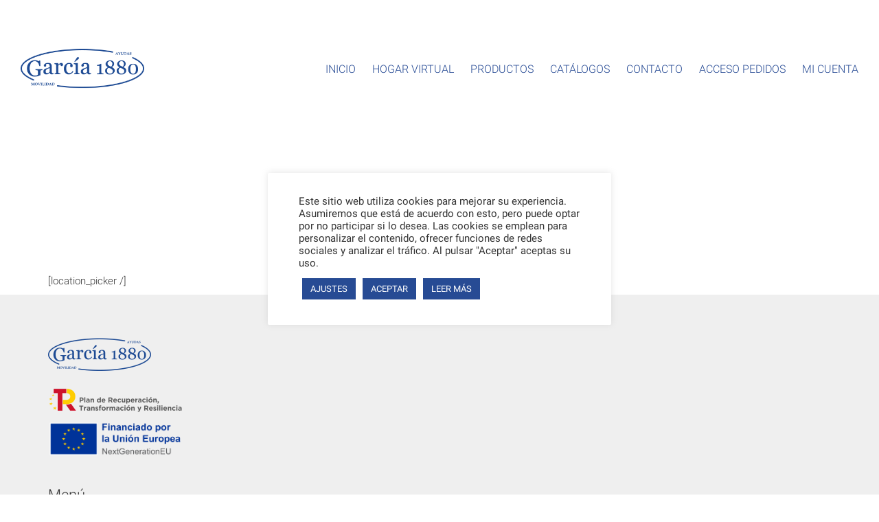

--- FILE ---
content_type: text/html; charset=UTF-8
request_url: https://ayudasmovilidad.com/choose-location/
body_size: 31003
content:
<!DOCTYPE html>

<html class="no-js" lang="es">
<head>
    <meta charset="UTF-8">
    <meta name="viewport" content="width=device-width, initial-scale=1.0">

	<link rel="preload" href="https://ayudasmovilidad.com/wp-content/uploads/typolab-fonts/google/roboto-5b5fb/kfolcnqeu92fr1mmsu5fbbc4amp6lq.woff2" as="font" type="font/woff2" crossorigin>
<link rel="preload" href="https://ayudasmovilidad.com/wp-content/uploads/typolab-fonts/google/roboto-5b5fb/kfomcnqeu92fr1mu4mxkktu1kg.woff2" as="font" type="font/woff2" crossorigin>
<link rel="preload" href="https://ayudasmovilidad.com/wp-content/uploads/typolab-fonts/google/roboto-5b5fb/kfolcnqeu92fr1mmeu9fbbc4amp6lq.woff2" as="font" type="font/woff2" crossorigin>
<meta name='robots' content='index, follow, max-image-preview:large, max-snippet:-1, max-video-preview:-1' />

	<!-- This site is optimized with the Yoast SEO plugin v26.6 - https://yoast.com/wordpress/plugins/seo/ -->
	<title>Your Location - Ayudas Movilidad</title><style id="perfmatters-used-css">:where(.wp-block-button__link){border-radius:9999px;box-shadow:none;padding:calc(.667em + 2px) calc(1.333em + 2px);text-decoration:none;}:root :where(.wp-block-button .wp-block-button__link.is-style-outline),:root :where(.wp-block-button.is-style-outline>.wp-block-button__link){border:2px solid;padding:.667em 1.333em;}:root :where(.wp-block-button .wp-block-button__link.is-style-outline:not(.has-text-color)),:root :where(.wp-block-button.is-style-outline>.wp-block-button__link:not(.has-text-color)){color:currentColor;}:root :where(.wp-block-button .wp-block-button__link.is-style-outline:not(.has-background)),:root :where(.wp-block-button.is-style-outline>.wp-block-button__link:not(.has-background)){background-color:initial;background-image:none;}:where(.wp-block-calendar table:not(.has-background) th){background:#ddd;}:where(.wp-block-columns){margin-bottom:1.75em;}:where(.wp-block-columns.has-background){padding:1.25em 2.375em;}:where(.wp-block-post-comments input[type=submit]){border:none;}:where(.wp-block-cover-image:not(.has-text-color)),:where(.wp-block-cover:not(.has-text-color)){color:#fff;}:where(.wp-block-cover-image.is-light:not(.has-text-color)),:where(.wp-block-cover.is-light:not(.has-text-color)){color:#000;}:root :where(.wp-block-cover h1:not(.has-text-color)),:root :where(.wp-block-cover h2:not(.has-text-color)),:root :where(.wp-block-cover h3:not(.has-text-color)),:root :where(.wp-block-cover h4:not(.has-text-color)),:root :where(.wp-block-cover h5:not(.has-text-color)),:root :where(.wp-block-cover h6:not(.has-text-color)),:root :where(.wp-block-cover p:not(.has-text-color)){color:inherit;}:where(.wp-block-file){margin-bottom:1.5em;}:where(.wp-block-file__button){border-radius:2em;display:inline-block;padding:.5em 1em;}:where(.wp-block-file__button):is(a):active,:where(.wp-block-file__button):is(a):focus,:where(.wp-block-file__button):is(a):hover,:where(.wp-block-file__button):is(a):visited{box-shadow:none;color:#fff;opacity:.85;text-decoration:none;}:where(.wp-block-group.wp-block-group-is-layout-constrained){position:relative;}@keyframes show-content-image{0%{visibility:hidden;}99%{visibility:hidden;}to{visibility:visible;}}@keyframes turn-on-visibility{0%{opacity:0;}to{opacity:1;}}@keyframes turn-off-visibility{0%{opacity:1;visibility:visible;}99%{opacity:0;visibility:visible;}to{opacity:0;visibility:hidden;}}@keyframes lightbox-zoom-in{0%{transform:translate(calc(( -100vw + var(--wp--lightbox-scrollbar-width) ) / 2 + var(--wp--lightbox-initial-left-position)),calc(-50vh + var(--wp--lightbox-initial-top-position))) scale(var(--wp--lightbox-scale));}to{transform:translate(-50%,-50%) scale(1);}}@keyframes lightbox-zoom-out{0%{transform:translate(-50%,-50%) scale(1);visibility:visible;}99%{visibility:visible;}to{transform:translate(calc(( -100vw + var(--wp--lightbox-scrollbar-width) ) / 2 + var(--wp--lightbox-initial-left-position)),calc(-50vh + var(--wp--lightbox-initial-top-position))) scale(var(--wp--lightbox-scale));visibility:hidden;}}:where(.wp-block-latest-comments:not([style*=line-height] .wp-block-latest-comments__comment)){line-height:1.1;}:where(.wp-block-latest-comments:not([style*=line-height] .wp-block-latest-comments__comment-excerpt p)){line-height:1.8;}:root :where(.wp-block-latest-posts.is-grid){padding:0;}:root :where(.wp-block-latest-posts.wp-block-latest-posts__list){padding-left:0;}ol,ul{box-sizing:border-box;}:root :where(.wp-block-list.has-background){padding:1.25em 2.375em;}:where(.wp-block-navigation.has-background .wp-block-navigation-item a:not(.wp-element-button)),:where(.wp-block-navigation.has-background .wp-block-navigation-submenu a:not(.wp-element-button)){padding:.5em 1em;}:where(.wp-block-navigation .wp-block-navigation__submenu-container .wp-block-navigation-item a:not(.wp-element-button)),:where(.wp-block-navigation .wp-block-navigation__submenu-container .wp-block-navigation-submenu a:not(.wp-element-button)),:where(.wp-block-navigation .wp-block-navigation__submenu-container .wp-block-navigation-submenu button.wp-block-navigation-item__content),:where(.wp-block-navigation .wp-block-navigation__submenu-container .wp-block-pages-list__item button.wp-block-navigation-item__content){padding:.5em 1em;}@keyframes overlay-menu__fade-in-animation{0%{opacity:0;transform:translateY(.5em);}to{opacity:1;transform:translateY(0);}}:root :where(p.has-background){padding:1.25em 2.375em;}:where(p.has-text-color:not(.has-link-color)) a{color:inherit;}:where(.wp-block-post-comments-form) input:not([type=submit]),:where(.wp-block-post-comments-form) textarea{border:1px solid #949494;font-family:inherit;font-size:1em;}:where(.wp-block-post-comments-form) input:where(:not([type=submit]):not([type=checkbox])),:where(.wp-block-post-comments-form) textarea{padding:calc(.667em + 2px);}:where(.wp-block-post-excerpt){box-sizing:border-box;margin-bottom:var(--wp--style--block-gap);margin-top:var(--wp--style--block-gap);}:where(.wp-block-preformatted.has-background){padding:1.25em 2.375em;}:where(.wp-block-search__button){border:1px solid #ccc;padding:6px 10px;}:where(.wp-block-search__input){font-family:inherit;font-size:inherit;font-style:inherit;font-weight:inherit;letter-spacing:inherit;line-height:inherit;text-transform:inherit;}:where(.wp-block-search__button-inside .wp-block-search__inside-wrapper){border:1px solid #949494;box-sizing:border-box;padding:4px;}:where(.wp-block-search__button-inside .wp-block-search__inside-wrapper) :where(.wp-block-search__button){padding:4px 8px;}:root :where(.wp-block-separator.is-style-dots){height:auto;line-height:1;text-align:center;}:root :where(.wp-block-separator.is-style-dots):before{color:currentColor;content:"···";font-family:serif;font-size:1.5em;letter-spacing:2em;padding-left:2em;}:root :where(.wp-block-site-logo.is-style-rounded){border-radius:9999px;}:root :where(.wp-block-social-links .wp-social-link a){padding:.25em;}:root :where(.wp-block-social-links.is-style-logos-only .wp-social-link a){padding:0;}:root :where(.wp-block-social-links.is-style-pill-shape .wp-social-link a){padding-left:.6666666667em;padding-right:.6666666667em;}:root :where(.wp-block-tag-cloud.is-style-outline){display:flex;flex-wrap:wrap;gap:1ch;}:root :where(.wp-block-tag-cloud.is-style-outline a){border:1px solid;font-size:unset !important;margin-right:0;padding:1ch 2ch;text-decoration:none !important;}:root :where(.wp-block-table-of-contents){box-sizing:border-box;}:where(.wp-block-term-description){box-sizing:border-box;margin-bottom:var(--wp--style--block-gap);margin-top:var(--wp--style--block-gap);}:where(pre.wp-block-verse){font-family:inherit;}:root{--wp--preset--font-size--normal:16px;--wp--preset--font-size--huge:42px;}html :where(.has-border-color){border-style:solid;}html :where([style*=border-top-color]){border-top-style:solid;}html :where([style*=border-right-color]){border-right-style:solid;}html :where([style*=border-bottom-color]){border-bottom-style:solid;}html :where([style*=border-left-color]){border-left-style:solid;}html :where([style*=border-width]){border-style:solid;}html :where([style*=border-top-width]){border-top-style:solid;}html :where([style*=border-right-width]){border-right-style:solid;}html :where([style*=border-bottom-width]){border-bottom-style:solid;}html :where([style*=border-left-width]){border-left-style:solid;}html :where(img[class*=wp-image-]){height:auto;max-width:100%;}:where(figure){margin:0 0 1em;}html :where(.is-position-sticky){--wp-admin--admin-bar--position-offset:var(--wp-admin--admin-bar--height,0px);}@media screen and (max-width:600px){html :where(.is-position-sticky){--wp-admin--admin-bar--position-offset:0px;}}@keyframes spin{from{transform:rotate(0deg);}to{transform:rotate(360deg);}}@keyframes blink{from{opacity:0;}50%{opacity:1;}to{opacity:0;}}#cookie-law-info-bar{font-size:15px;margin:0 auto;padding:12px 10px;position:absolute;text-align:center;box-sizing:border-box;width:100%;z-index:9999;display:none;left:0px;font-weight:300;box-shadow:0 -1px 10px 0 rgba(172,171,171,.3);}#cookie-law-info-again{font-size:10pt;margin:0;padding:5px 10px;text-align:center;z-index:9999;cursor:pointer;box-shadow:#161616 2px 2px 5px 2px;}#cookie-law-info-bar span{vertical-align:middle;}.cli-plugin-button,.cli-plugin-button:visited{display:inline-block;padding:9px 12px;color:#fff;text-decoration:none;position:relative;cursor:pointer;margin-left:5px;text-decoration:none;}.cli-plugin-main-link{margin-left:0px;font-weight:550;text-decoration:underline;}.cli-plugin-button:hover{background-color:#111;color:#fff;text-decoration:none;}.cli-plugin-button,.cli-plugin-button:visited,.medium.cli-plugin-button,.medium.cli-plugin-button:visited{font-size:13px;font-weight:400;line-height:1;}.cli-plugin-button{margin-top:5px;}.cli-bar-popup{-moz-background-clip:padding;-webkit-background-clip:padding;background-clip:padding-box;-webkit-border-radius:30px;-moz-border-radius:30px;border-radius:30px;padding:20px;}.cli-plugin-main-link.cli-plugin-button{text-decoration:none;}.cli-plugin-main-link.cli-plugin-button{margin-left:5px;}.cli-container-fluid{padding-right:15px;padding-left:15px;margin-right:auto;margin-left:auto;}.cli-row{display:-ms-flexbox;display:flex;-ms-flex-wrap:wrap;flex-wrap:wrap;margin-right:-15px;margin-left:-15px;}.cli-align-items-stretch{-ms-flex-align:stretch !important;align-items:stretch !important;}.cli-px-0{padding-left:0;padding-right:0;}.cli-btn{cursor:pointer;font-size:14px;display:inline-block;font-weight:400;text-align:center;white-space:nowrap;vertical-align:middle;-webkit-user-select:none;-moz-user-select:none;-ms-user-select:none;user-select:none;border:1px solid transparent;padding:.5rem 1.25rem;line-height:1;border-radius:.25rem;transition:all .15s ease-in-out;}.cli-btn:hover{opacity:.8;}.cli-btn:focus{outline:0;}.cli-modal.cli-fade .cli-modal-dialog{transition:-webkit-transform .3s ease-out;transition:transform .3s ease-out;transition:transform .3s ease-out,-webkit-transform .3s ease-out;-webkit-transform:translate(0,-25%);transform:translate(0,-25%);}.cli-modal-backdrop{position:fixed;top:0;right:0;bottom:0;left:0;z-index:1040;background-color:#000;display:none;}.cli-modal-backdrop.cli-fade{opacity:0;}.cli-modal a{text-decoration:none;}.cli-modal .cli-modal-dialog{position:relative;width:auto;margin:.5rem;pointer-events:none;font-family:-apple-system,BlinkMacSystemFont,"Segoe UI",Roboto,"Helvetica Neue",Arial,sans-serif,"Apple Color Emoji","Segoe UI Emoji","Segoe UI Symbol";font-size:1rem;font-weight:400;line-height:1.5;color:#212529;text-align:left;display:-ms-flexbox;display:flex;-ms-flex-align:center;align-items:center;min-height:calc(100% - ( .5rem * 2 ));}@media (min-width: 576px){.cli-modal .cli-modal-dialog{max-width:500px;margin:1.75rem auto;min-height:calc(100% - ( 1.75rem * 2 ));}}@media (min-width: 992px){.cli-modal .cli-modal-dialog{max-width:900px;}}.cli-modal-content{position:relative;display:-ms-flexbox;display:flex;-ms-flex-direction:column;flex-direction:column;width:100%;pointer-events:auto;background-color:#fff;background-clip:padding-box;border-radius:.3rem;outline:0;}.cli-modal .cli-modal-close{position:absolute;right:10px;top:10px;z-index:1;padding:0;background-color:transparent !important;border:0;-webkit-appearance:none;font-size:1.5rem;font-weight:700;line-height:1;color:#000;text-shadow:0 1px 0 #fff;}.cli-modal .cli-modal-close:focus{outline:0;}.cli-tab-content{background:#fff;}.cli-fade{transition:opacity .15s linear;}.cli-nav-pills,.cli-tab-content{width:100%;padding:30px;}@media (max-width: 767px){.cli-nav-pills,.cli-tab-content{padding:30px 10px;}}.cli-tab-content p{color:#343438;font-size:14px;margin-top:0;}.cli-tab-content h4{font-size:20px;margin-bottom:1.5rem;margin-top:0;font-family:inherit;font-weight:500;line-height:1.2;color:inherit;}.cli-container-fluid{padding-right:15px;padding-left:15px;margin-right:auto;margin-left:auto;}.cli-row{display:-ms-flexbox;display:flex;-ms-flex-wrap:wrap;flex-wrap:wrap;margin-right:-15px;margin-left:-15px;}.cli-align-items-stretch{-ms-flex-align:stretch !important;align-items:stretch !important;}.cli-px-0{padding-left:0;padding-right:0;}.cli-btn{cursor:pointer;font-size:14px;display:inline-block;font-weight:400;text-align:center;white-space:nowrap;vertical-align:middle;-webkit-user-select:none;-moz-user-select:none;-ms-user-select:none;user-select:none;border:1px solid transparent;padding:.5rem 1.25rem;line-height:1;border-radius:.25rem;transition:all .15s ease-in-out;}.cli-btn:hover{opacity:.8;}.cli-btn:focus{outline:0;}.cli-modal.cli-fade .cli-modal-dialog{transition:-webkit-transform .3s ease-out;transition:transform .3s ease-out;transition:transform .3s ease-out,-webkit-transform .3s ease-out;-webkit-transform:translate(0,-25%);transform:translate(0,-25%);}.cli-modal-backdrop{position:fixed;top:0;right:0;bottom:0;left:0;z-index:1040;background-color:#000;-webkit-transform:scale(0);transform:scale(0);transition:opacity ease-in-out .5s;}.cli-modal-backdrop.cli-fade{opacity:0;}.cli-modal{position:fixed;top:0;right:0;bottom:0;left:0;z-index:99999;transform:scale(0);overflow:hidden;outline:0;display:none;}.cli-modal a{text-decoration:none;}.cli-modal .cli-modal-dialog{position:relative;width:auto;margin:.5rem;pointer-events:none;font-family:inherit;font-size:1rem;font-weight:400;line-height:1.5;color:#212529;text-align:left;display:-ms-flexbox;display:flex;-ms-flex-align:center;align-items:center;min-height:calc(100% - ( .5rem * 2 ));}@media (min-width: 576px){.cli-modal .cli-modal-dialog{max-width:500px;margin:1.75rem auto;min-height:calc(100% - ( 1.75rem * 2 ));}}.cli-modal-content{position:relative;display:-ms-flexbox;display:flex;-ms-flex-direction:column;flex-direction:column;width:100%;pointer-events:auto;background-color:#fff;background-clip:padding-box;border-radius:.2rem;box-sizing:border-box;outline:0;}.cli-modal .cli-modal-close:focus{outline:0;}.cli-tab-content{background:#fff;}.cli-nav-pills,.cli-tab-content{width:100%;padding:5px 30px 5px 5px;box-sizing:border-box;}@media (max-width: 767px){.cli-nav-pills,.cli-tab-content{padding:30px 10px;}}.cli-tab-content p{color:#343438;font-size:14px;margin-top:0;}.cli-tab-content h4{font-size:20px;margin-bottom:1.5rem;margin-top:0;font-family:inherit;font-weight:500;line-height:1.2;color:inherit;}#cookie-law-info-bar .cli-nav-pills,#cookie-law-info-bar .cli-tab-content,#cookie-law-info-bar .cli-nav-pills .cli-show>.cli-nav-link,#cookie-law-info-bar a.cli-nav-link.cli-active{background:transparent;}#cookie-law-info-bar .cli-nav-pills .cli-nav-link.cli-active,#cookie-law-info-bar  .cli-nav-link,#cookie-law-info-bar .cli-tab-container p,#cookie-law-info-bar span.cli-necessary-caption,#cookie-law-info-bar .cli-switch .cli-slider:after{color:inherit;}#cookie-law-info-bar .cli-tab-header a:before{border-right:1px solid currentColor;border-bottom:1px solid currentColor;}#cookie-law-info-bar .cli-row{margin-top:20px;}#cookie-law-info-bar .cli-tab-content h4{margin-bottom:.5rem;}#cookie-law-info-bar .cli-tab-container{display:none;text-align:left;}.cli-tab-footer .cli-btn{background-color:#00acad;padding:10px 15px;text-decoration:none;}.cli-tab-footer .wt-cli-privacy-accept-btn{background-color:#61a229;color:#fff;border-radius:0;}.cli-tab-footer{width:100%;text-align:right;padding:20px 0;}.cli-col-12{width:100%;}.cli-tab-header{display:flex;justify-content:space-between;}.cli-tab-header a:before{width:10px;height:2px;left:0;top:calc(50% - 1px);}.cli-tab-header a:after{width:2px;height:10px;left:4px;top:calc(50% - 5px);-webkit-transform:none;transform:none;}.cli-tab-header a:before{width:7px;height:7px;border-right:1px solid #4a6e78;border-bottom:1px solid #4a6e78;content:" ";transform:rotate(-45deg);-webkit-transition:all .2s ease-in-out;-moz-transition:all .2s ease-in-out;transition:all .2s ease-in-out;margin-right:10px;}.cli-tab-header a.cli-nav-link{position:relative;display:flex;align-items:center;font-size:14px;color:#000;text-transform:capitalize;}.cli-tab-header{border-radius:5px;padding:12px 15px;cursor:pointer;transition:background-color .2s ease-out .3s,color .2s ease-out 0s;background-color:#f2f2f2;}.cli-modal .cli-modal-close{position:absolute;right:0;top:0;z-index:1;-webkit-appearance:none;width:40px;height:40px;padding:0;border-radius:50%;padding:10px;background:transparent;border:none;min-width:40px;}.cli-tab-container h4,.cli-tab-container h1{font-family:inherit;font-size:16px;margin-bottom:15px;margin:10px 0;}#cliSettingsPopup .cli-tab-section-container{padding-top:12px;}.cli-tab-container p,.cli-privacy-content-text{font-size:14px;line-height:1.4;margin-top:0;padding:0;color:#000;}.cli-tab-content{display:none;}.cli-tab-section .cli-tab-content{padding:10px 20px 5px 20px;}.cli-tab-section{margin-top:5px;}@media (min-width: 992px){.cli-modal .cli-modal-dialog{max-width:645px;}}.cli-privacy-overview:not(.cli-collapsed) .cli-privacy-content{max-height:60px;transition:max-height .15s ease-out;overflow:hidden;}a.cli-privacy-readmore{font-size:12px;margin-top:12px;display:inline-block;padding-bottom:0;cursor:pointer;color:#000;text-decoration:underline;}.cli-modal-footer{position:relative;}a.cli-privacy-readmore:before{content:attr(data-readmore-text);}.cli-privacy-content p{margin-bottom:0;}.cli-modal-close svg{fill:#000;}span.cli-necessary-caption{color:#000;font-size:12px;}#cookie-law-info-bar .cli-privacy-overview{display:none;}.cli-tab-container .cli-row{max-height:500px;overflow-y:auto;}@keyframes blowUpContent{0%{transform:scale(1);opacity:1;}99.9%{transform:scale(2);opacity:0;}100%{transform:scale(0);}}@keyframes blowUpContentTwo{0%{transform:scale(2);opacity:0;}100%{transform:scale(1);opacity:1;}}@keyframes blowUpModal{0%{transform:scale(0);}100%{transform:scale(1);}}@keyframes blowUpModalTwo{0%{transform:scale(1);opacity:1;}50%{transform:scale(.5);opacity:0;}100%{transform:scale(0);opacity:0;}}.cli-tab-section .cookielawinfo-row-cat-table td,.cli-tab-section .cookielawinfo-row-cat-table th{font-size:12px;}.cli_settings_button{cursor:pointer;}.wt-cli-sr-only{display:none;font-size:16px;}.cli-bar-container{float:none;margin:0 auto;display:-webkit-box;display:-moz-box;display:-ms-flexbox;display:-webkit-flex;display:flex;justify-content:space-between;-webkit-box-align:center;-moz-box-align:center;-ms-flex-align:center;-webkit-align-items:center;align-items:center;}.cli-bar-btn_container{margin-left:20px;display:-webkit-box;display:-moz-box;display:-ms-flexbox;display:-webkit-flex;display:flex;-webkit-box-align:center;-moz-box-align:center;-ms-flex-align:center;-webkit-align-items:center;align-items:center;flex-wrap:nowrap;}.cli-style-v2 a{cursor:pointer;}.cli-bar-btn_container a{white-space:nowrap;}.cli-style-v2 .cli-plugin-main-link{font-weight:inherit;}.cli-style-v2{font-size:11pt;line-height:18px;font-weight:normal;}#cookie-law-info-bar[data-cli-type="widget"] .cli-bar-container,#cookie-law-info-bar[data-cli-type="popup"] .cli-bar-container{display:block;}.cli-style-v2 .cli-bar-message{width:70%;text-align:left;}#cookie-law-info-bar[data-cli-type="widget"] .cli-bar-message,#cookie-law-info-bar[data-cli-type="popup"] .cli-bar-message{width:100%;}#cookie-law-info-bar[data-cli-type="widget"] .cli-style-v2 .cli-bar-btn_container{margin-top:8px;margin-left:0px;flex-wrap:wrap;}#cookie-law-info-bar[data-cli-type="popup"] .cli-style-v2 .cli-bar-btn_container{margin-top:8px;margin-left:0px;}.cli-style-v2 .cli-bar-btn_container .cli_action_button,.cli-style-v2 .cli-bar-btn_container .cli-plugin-main-link,.cli-style-v2 .cli-bar-btn_container .cli_settings_button{margin-left:5px;}#cookie-law-info-bar[data-cli-style="cli-style-v2"]{padding:14px 25px;}#cookie-law-info-bar[data-cli-style="cli-style-v2"][data-cli-type="widget"]{padding:32px 30px;}#cookie-law-info-bar[data-cli-style="cli-style-v2"][data-cli-type="popup"]{padding:32px 45px;}.cli-style-v2 .cli-plugin-main-link:not(.cli-plugin-button),.cli-style-v2 .cli_settings_button:not(.cli-plugin-button),.cli-style-v2 .cli_action_button:not(.cli-plugin-button){text-decoration:underline;}.cli-style-v2 .cli-bar-btn_container .cli-plugin-button{margin-top:5px;margin-bottom:5px;}.wt-cli-necessary-checkbox{display:none !important;}@media (max-width: 985px){.cli-style-v2 .cli-bar-message{width:100%;}.cli-style-v2.cli-bar-container{justify-content:left;flex-wrap:wrap;}.cli-style-v2 .cli-bar-btn_container{margin-left:0px;margin-top:10px;}#cookie-law-info-bar[data-cli-style="cli-style-v2"],#cookie-law-info-bar[data-cli-style="cli-style-v2"][data-cli-type="widget"],#cookie-law-info-bar[data-cli-style="cli-style-v2"][data-cli-type="popup"]{padding:25px 25px;}}.wt-cli-privacy-overview-actions{padding-bottom:0;}@media only screen and (max-width: 479px) and (min-width: 320px){.cli-style-v2 .cli-bar-btn_container{flex-wrap:wrap;}}.wt-cli-cookie-description{font-size:14px;line-height:1.4;margin-top:0;padding:0;color:#000;}@-webkit-keyframes load8{0%{-webkit-transform:rotate(0deg);transform:rotate(0deg);}to{-webkit-transform:rotate(360deg);transform:rotate(360deg);}}@keyframes load8{0%{-webkit-transform:rotate(0deg);transform:rotate(0deg);}to{-webkit-transform:rotate(360deg);transform:rotate(360deg);}}@font-face{font-family:"WC_BIS";src:url("https://ayudasmovilidad.com/wp-content/plugins/woocommerce-back-in-stock-notifications/assets/css/frontend/../../fonts/WC_BIS.eot?74918120");src:url("https://ayudasmovilidad.com/wp-content/plugins/woocommerce-back-in-stock-notifications/assets/css/frontend/../../fonts/WC_BIS.eot?74918120#iefix") format("embedded-opentype"),url("https://ayudasmovilidad.com/wp-content/plugins/woocommerce-back-in-stock-notifications/assets/css/frontend/../../fonts/WC_BIS.woff?74918120") format("woff"),url("https://ayudasmovilidad.com/wp-content/plugins/woocommerce-back-in-stock-notifications/assets/css/frontend/../../fonts/WC_BIS.ttf?74918120") format("truetype"),url("https://ayudasmovilidad.com/wp-content/plugins/woocommerce-back-in-stock-notifications/assets/css/frontend/../../fonts/WC_BIS.svg?74918120#WC_BIS") format("svg");font-weight:normal;font-style:normal;}html{font-family:sans-serif;-ms-text-size-adjust:100%;-webkit-text-size-adjust:100%;font-size:10px;-webkit-tap-highlight-color:transparent;}body{margin:0;font-family:-apple-system,BlinkMacSystemFont,"Segoe UI",Roboto,Oxygen-Sans,Ubuntu,Cantarell,"Helvetica Neue",sans-serif;font-size:15px;line-height:1.33333333;color:#333;background-color:#fff;}article,aside,details,figcaption,figure,footer,header,hgroup,main,menu,nav,section,summary{display:block;}[hidden],template{display:none;}a{background-color:transparent;color:#00b19e;text-decoration:none;}a:active,a:hover{outline:0;}img{border:0;vertical-align:middle;}svg:not(:root){overflow:hidden;}hr{box-sizing:content-box;height:0;margin-top:19px;margin-bottom:19px;border:0;border-top:1px solid #eee;}button,input,optgroup,select,textarea{color:inherit;font:inherit;margin:0;}button{overflow:visible;}button,select{text-transform:none;}button,html input[type=button],input[type=reset],input[type=submit]{-webkit-appearance:button;cursor:pointer;}button[disabled],html input[disabled]{cursor:default;}button::-moz-focus-inner,input::-moz-focus-inner{border:0;padding:0;}input[type=checkbox],input[type=radio]{box-sizing:border-box;padding:0;}input[type=number]::-webkit-inner-spin-button,input[type=number]::-webkit-outer-spin-button{height:auto;}input[type=search]{box-sizing:border-box;-webkit-appearance:none;-moz-appearance:none;appearance:none;}input[type=search]::-webkit-search-cancel-button,input[type=search]::-webkit-search-decoration{-webkit-appearance:none;}table{border-collapse:collapse;border-spacing:0;background-color:transparent;}fieldset,legend,td,th{padding:0;}*,:after,:before{box-sizing:border-box;}button,input,select,textarea{font-family:inherit;font-size:inherit;line-height:inherit;}a:focus,a:hover{color:#00655a;text-decoration:underline;}a:focus{outline:5px auto -webkit-focus-ring-color;outline-offset:-2px;}[role=button]{cursor:pointer;}.h1,.h2,.h3,.h4,.h5,.h6,h1,h2,h3,h4,h5,h6{font-family:inherit;font-weight:500;line-height:1.1;color:inherit;}.h1,.h2,.h3,h1,h2,h3{margin-top:19px;margin-bottom:9.5px;}.h4,.h5,.h6,h4,h5,h6{margin-top:9.5px;margin-bottom:9.5px;}.h2,h2{font-size:32px;}.h4,h4{font-size:19px;}p{margin:0 0 9.5px;}.text-left,th{text-align:left;}dl,ol,ul{margin-top:0;margin-bottom:9.5px;}.alert>p,.alert>ul,ol ol,ol ul,ul ol,ul ul{margin-bottom:0;}.container{padding-right:15px;padding-left:15px;margin-right:auto;margin-left:auto;}@media (min-width:768px){.container{width:750px;}}@media (min-width:992px){.container{width:970px;}}@media (min-width:1200px){.container{width:1170px;}}table td[class*=col-],table th[class*=col-]{position:static;display:table-cell;float:none;}label{display:inline-block;max-width:100%;margin-bottom:5px;font-weight:700;}input[type=checkbox],input[type=radio]{margin:4px 0 0;margin-top:1px \9;line-height:normal;}fieldset[disabled] input[type=checkbox],fieldset[disabled] input[type=radio],input[type=checkbox].disabled,input[type=checkbox][disabled],input[type=radio].disabled,input[type=radio][disabled]{cursor:not-allowed;}input[type=file]{display:block;}input[type=range]{display:block;width:100%;}input[type=checkbox]:focus,input[type=file]:focus,input[type=radio]:focus{outline:5px auto -webkit-focus-ring-color;outline-offset:-2px;}.clearfix:after,.clearfix:before,.container-fluid:after,.container-fluid:before,.container:after,.container:before,.dl-horizontal dd:after,.dl-horizontal dd:before,.form-horizontal .form-group:after,.form-horizontal .form-group:before,.row:after,.row:before{display:table;content:" ";}.clearfix:after,.container-fluid:after,.container:after,.dl-horizontal dd:after,.form-horizontal .form-group:after,.row:after{clear:both;}.clearfix:before,.clearfix:after,.wrapper:before,.wrapper:after,.standard-menu-container:before,.standard-menu-container:after,.dropdown .dropdown-toggle:before,.dropdown .dropdown-toggle:after{content:" ";display:table;}.clearfix:after,.wrapper:after,.standard-menu-container:after,.dropdown .dropdown-toggle:after{clear:both;}.wrapper{z-index:100;background:#fff;transition:transform .4s cubic-bezier(.445,.05,.55,.95);position:relative;}@media screen and (width<=768px){.wrapper{margin:0;padding:0;}}footer.site-footer{transition:transform .4s cubic-bezier(.445,.05,.55,.95);}.wrapper a,.site-footer a{display:inline-block;position:relative;}.wrapper a:after,.site-footer a:after{content:"";background-color:#00b19e;width:0;height:1px;transition:all .3s cubic-bezier(.175,.885,.32,1.075);display:block;position:absolute;bottom:-1px;left:0;overflow:hidden;}.wrapper a:hover,.site-footer a:hover{color:#00b19e;text-decoration:none;}.wrapper a:active:after,.site-footer a:active:after,.wrapper a.link-hover:after,.site-footer a.link-hover:after{width:100%;}@keyframes fadeInLab{0%{opacity:0;top:40px;}to{opacity:1;top:0;}}.site-header{backface-visibility:hidden;pointer-events:none;user-select:none;z-index:100000;position:relative;}.site-header a,.site-header .fullscreen-menu{pointer-events:auto;}.header-block{background-color:rgba(255,255,255,0);flex-direction:column;padding-top:50px;padding-bottom:50px;display:flex;}@media screen and (width<=768px){.header-block{padding-top:25px;padding-bottom:25px;}}.header-block__row{flex-wrap:wrap;flex-grow:1;margin-left:-15px;margin-right:-15px;display:flex;}.header-block__row-container{flex-direction:column;width:100%;display:flex;}.header-block__column{flex-grow:1;flex-basis:0;width:100%;min-width:0;max-width:100%;padding-left:15px;padding-right:15px;display:flex;}.header-block__logo{align-items:center;}.header-block__items-row{flex-direction:row;margin-left:-15px;margin-right:-15px;display:flex;}@media screen and (width<=768px){.header-block__items-row{margin-left:-10px;margin-right:-10px;}}.header-block__items-row .header-block__item{padding-left:15px;padding-right:15px;}@media screen and (width<=768px){.header-block__items-row .header-block__item{padding-left:10px;padding-right:10px;}}.header-block__item{align-items:center;display:flex;}.header-block__item .textwidget p:last-child,.header-block__item .social-network-link{margin-bottom:0;}.header-block__item .menu-cart-icon-container{margin-left:0;}.header-block--auto-grow{flex:none;width:auto;}.header-block--align-right{justify-content:flex-end;}.header-logo{font-size:32px;position:relative;}.header-logo.logo-image{display:block;position:relative;overflow:hidden;}.header-logo.logo-image img{z-index:10;width:100%;max-width:100%;height:auto;display:block;position:relative;}.toggle-bars{z-index:301;flex-direction:row;padding:5px 0;display:flex;position:relative;}.wrapper .toggle-bars{display:flex;}.toggle-bars:after,.wrapper .toggle-bars:after{display:none;}.toggle-bars span{display:block;}.toggle-bars__column{flex-grow:1;}.toggle-bars__bar-lines{width:23px;height:18px;position:relative;}.toggle-bars__bar-line{background-color:#000;width:100%;height:2px;margin-top:-1px;transition:all .2s;position:absolute;top:50%;left:0;}.toggle-bars__bar-line--top{top:1px;}.toggle-bars__bar-line--bottom{margin-top:-2px;top:100%;}.toggle-bars.menu-skin-main .toggle-bars__bar-line{background-color:#00b19e;}.standard-menu-container{text-align:right;}.standard-menu-container .toggle-bars,.standard-menu-container>nav{align-self:center;}.standard-menu-container ul{margin:0;padding:0;list-style:none;}.standard-menu-container ul li{margin:0;padding:0;}.standard-menu-container ul li a{text-decoration:none;}.standard-menu-container ul.menu,.standard-menu-container .menu>ul{pointer-events:auto;}.standard-menu-container ul.menu>li,.standard-menu-container .menu>ul>li{display:inline-block;}.standard-menu-container ul.menu>li>a,.standard-menu-container .menu>ul>li>a{color:#00b19e;font-size:16px;}.standard-menu-container ul.menu>li>a:after,.standard-menu-container .menu>ul>li>a:after{opacity:.8;background-color:#00b19e;}.standard-menu-container ul.menu>li+li,.standard-menu-container .menu>ul>li+li{margin-left:25px;}@media screen and (width<=992px){.standard-menu-container ul.menu>li+li,.standard-menu-container .menu>ul>li+li{margin-left:15px;}}.standard-menu-container ul.menu>li>ul li,.standard-menu-container .menu>ul>li>ul li{padding-bottom:1px;overflow:hidden;}.standard-menu-container ul.menu li,.standard-menu-container .menu>ul li{position:relative;}.standard-menu-container ul.menu li>ul>li>a,.standard-menu-container .menu>ul li>ul>li>a{opacity:0;transition:all .12s cubic-bezier(.445,.05,.55,.95);}.standard-menu-container ul.menu li>ul>li:nth-last-child(n+1)>a,.standard-menu-container .menu>ul li>ul>li:nth-last-child(n+1)>a{transition-duration:.12s;}.standard-menu-container ul.menu li>ul>li:nth-last-child(n+2)>a,.standard-menu-container .menu>ul li>ul>li:nth-last-child(n+2)>a{transition-duration:.24s;}.standard-menu-container ul.menu li>ul>li:nth-last-child(n+3)>a,.standard-menu-container .menu>ul li>ul>li:nth-last-child(n+3)>a{transition-duration:.36s;}.standard-menu-container ul.menu li>ul>li:nth-last-child(n+4)>a,.standard-menu-container .menu>ul li>ul>li:nth-last-child(n+4)>a{transition-duration:.48s;}.standard-menu-container ul.menu li>ul>li:nth-last-child(n+5)>a,.standard-menu-container .menu>ul li>ul>li:nth-last-child(n+5)>a{transition-duration:.6s;}.standard-menu-container ul.menu li:hover>ul>li>a,.standard-menu-container .menu>ul li:hover>ul>li>a{opacity:1;transition-delay:.1s;}.standard-menu-container ul.menu li:hover>ul>li:nth-child(n+1)>a,.standard-menu-container .menu>ul li:hover>ul>li:nth-child(n+1)>a{transition-duration:.12s;}.standard-menu-container ul.menu li:hover>ul>li:nth-child(n+2)>a,.standard-menu-container .menu>ul li:hover>ul>li:nth-child(n+2)>a{transition-duration:.24s;}.standard-menu-container ul.menu li:hover>ul>li:nth-child(n+3)>a,.standard-menu-container .menu>ul li:hover>ul>li:nth-child(n+3)>a{transition-duration:.36s;}.standard-menu-container ul.menu li:hover>ul>li:nth-child(n+4)>a,.standard-menu-container .menu>ul li:hover>ul>li:nth-child(n+4)>a{transition-duration:.48s;}.standard-menu-container ul.menu li:hover>ul>li:nth-child(n+5)>a,.standard-menu-container .menu>ul li:hover>ul>li:nth-child(n+5)>a{transition-duration:.6s;}.standard-menu-container ul.menu ul,.standard-menu-container .menu>ul ul{text-align:left;visibility:hidden;opacity:0;background:#00b19e;min-width:200px;margin-top:20px;padding:15px 20px;transition:all .4s cubic-bezier(.445,.05,.55,.95);position:absolute;top:100%;left:0;}.standard-menu-container ul.menu ul li a,.standard-menu-container .menu>ul ul li a{color:#fff;white-space:nowrap;position:relative;}.standard-menu-container ul.menu ul li a:after,.standard-menu-container .menu>ul ul li a:after{background-color:#fff;}.standard-menu-container ul.menu ul li.menu-item-has-children:before,.standard-menu-container .menu>ul ul li.menu-item-has-children:before{content:"";float:right;border:4px solid rgba(0,0,0,0);border-left-color:#fff;border-right-width:0;width:0;height:0;display:inline-block;position:relative;top:6px;}.standard-menu-container ul.menu ul li:hover>a:after,.standard-menu-container .menu>ul ul li:hover>a:after,.standard-menu-container ul.menu ul li.current-menu-item>a:after,.standard-menu-container .menu>ul ul li.current-menu-item>a:after,.standard-menu-container ul.menu ul li.current_page_item>a:after,.standard-menu-container .menu>ul ul li.current_page_item>a:after,.standard-menu-container ul.menu ul li.current-menu-ancestor>a:after,.standard-menu-container .menu>ul ul li.current-menu-ancestor>a:after,.standard-menu-container ul.menu ul li.current_page_ancestor>a:after,.standard-menu-container .menu>ul ul li.current_page_ancestor>a:after{width:100%;}.standard-menu-container ul.menu ul li+li,.standard-menu-container .menu>ul ul li+li{margin-top:10px;}.standard-menu-container ul.menu ul ul,.standard-menu-container .menu>ul ul ul{margin-top:0;margin-left:21px;top:0;left:100%;}.standard-menu-container.menu-skin-main ul.menu>li>a,.standard-menu-container.menu-skin-main .menu>ul>li>a{color:#00b19e;}.standard-menu-container.menu-skin-main ul.menu>li>a:after,.standard-menu-container.menu-skin-main .menu>ul>li>a:after{background-color:#00b19e;}.standard-menu-container.menu-skin-main ul.menu ul,.standard-menu-container.menu-skin-main .menu>ul ul{background:#00b19e;}.standard-menu-container.menu-skin-main ul.menu ul li a,.standard-menu-container.menu-skin-main .menu>ul ul li a{color:#fff;}.standard-menu-container.menu-skin-main ul.menu ul li a:after,.standard-menu-container.menu-skin-main .menu>ul ul li a:after{background-color:#fff;}.standard-menu-container.menu-skin-main ul.menu ul li.menu-item-has-children>a:before,.standard-menu-container.menu-skin-main .menu>ul ul li.menu-item-has-children>a:before{border-color:rgba(0,0,0,0) rgba(0,0,0,0) rgba(0,0,0,0) #fff;}html,body{height:100%;}a:focus{text-decoration:none;}a:hover,a:active,a:focus{outline:none;}p{color:#6d6d6d;text-rendering:optimizeLegibility;}@media screen and (width<=768px){p{text-rendering:optimizeSpeed;}}hr{border-color:#e0e0e0;}::selection{color:#fff;background:#00b19e;}::selection{color:#fff;background:#00b19e;}:focus{box-shadow:none;outline:0;}html input:-webkit-autofill{box-shadow:inset 0 0 0 1000px #fff;}input[type=checkbox],input[type=radio]{appearance:none;content:"";cursor:pointer;vertical-align:middle;border:1px solid #eee;outline:none;width:16px;height:16px;margin:0 6px 5px 0;line-height:1;display:inline-block;position:relative;top:1px;}input[type=checkbox]:before,input[type=radio]:before{content:"";opacity:0;background-color:#00b19e;transition:all .15s cubic-bezier(.445,.05,.55,.95);display:block;position:absolute;inset:3px;transform:scale(.9);}input[type=checkbox]:checked:before,input[type=radio]:checked:before{opacity:1;transform:scale(1);}input[type=checkbox]:focus,input[type=radio]:focus,input[type=checkbox]:active,input[type=radio]:active{outline:none;}input[type=checkbox][type=radio],input[type=radio][type=radio],input[type=checkbox][type=radio]:before,input[type=radio][type=radio]:before{border-radius:50%;}input[type=checkbox]+label[for],input[type=radio]+label[for]{cursor:pointer;}.container,.content-area{margin-left:auto;margin-right:auto;padding-left:15px;padding-right:15px;}@media (width>=768px){.container,.content-area{width:750px;}}@media (width>=992px){.container,.content-area{width:970px;}}@media (width>=1200px){.container,.content-area{width:1170px;}}.nohover:after,.fullscreen-menu .fullscreen-menu-footer .social-networks li a:after,.blog-posts .post-item .post-thumbnail .post-gallery-images li>a:after,.blog-posts .post-item.columned .post-thumbnail>a:after,.blog-posts .post-item.template-standard .post-thumbnail>a:after,.single-post .post .author-info--image a:after,.single-post .post .author-info--details .author-name:after,.single-post .post.attachment .attachment a:after,.single-post .post-image a:after,.single-post .post-comments--list .comment .commenter-image a:after,a.button:after,.dropdown a:after,.pagination--normal .page-numbers.prev:after,.pagination--normal .page-numbers.next:after,.pagination--infinite-scroll .pagination--infinite-scroll-show-more:after,.post-formatting .gallery .gallery-item a:after,.widget.null-instagram-feed .instagram-pics li a:after,.widget.widget_calendar table tfoot a:after,.widget.widget_recent_reviews .product_list_widget li a:after,.social-networks.textual.colored-bg a:after,.social-networks.textual.colored-bg-hover a:after,.header-search-input .search-icon a:after,.search-results-holder .result-box .result-image a:after,.site-footer .footer-collapse-link:after,.top-menu-container .close-top-menu:after,.logos-holder .c-logo .hover-state a:after,.coming-soon-container .social-networks-env a:after,.go-to-top:after,.menu-cart-icon-container .cart-icon-link:after,.menu-cart-icon-container .lab-wc-mini-cart-contents .cart-items .cart-item .product-image a:after,.menu-cart-icon-container .lab-wc-mini-cart-contents .cart-items .cart-item .product-details h3 a:after,.single-post .post-image .post-gallery-images li>a:after,.widget.widget_media_gallery .gallery .gallery-item a:after{display:none;}.transall,.standard-menu-container.dropdown-caret .menu>.menu-item-has-children>a>span:after,.fullscreen-menu .fullscreen-menu-footer .social-networks li a,.blog-posts .post-item .post-thumbnail .post-format-icon,.blog-posts .post-item .post-thumbnail .post-hover,.single-post .post .post-tags a,.dropdown .dropdown-menu li a,.dropdown .dropdown-menu.fade,.dropdown .dropdown-menu.fade li,.pagination--normal .page-numbers,.pagination--infinite-scroll .pagination--infinite-scroll-show-more,.pagination--infinite-scroll .pagination--infinite-scroll-show-more .show-more-text,.pagination--infinite-scroll .pagination--infinite-scroll-show-more .loading-spinner,.pagination--infinite-scroll .pagination--infinite-scroll-show-more .all-items-shown,.pagination-container span.page-numbers,.woocommerce-pagination span.page-numbers,.pagination-container a.page-numbers,.woocommerce-pagination a.page-numbers,.widget.widget_tag_cloud a,.widget.null-instagram-feed .instagram-pics li a,.top-menu ul.menu>li ul>li>a,.top-menu div.menu>ul>li ul>li>a,.sidebar-menu-wrapper.dropdown-caret .menu .menu-item-has-children>a>span:after,.coming-soon-container .social-networks-env a,.go-to-top,.menu-cart-icon-container,.menu-cart-icon-container.is-loading.menu-cart-icon-container .cart-icon-link i,.menu-cart-icon-container .cart-icon-link .items-count.cart-items-0,.menu-cart-icon-container .lab-wc-mini-cart-contents .cart-items,.menu-cart-icon-container .lab-wc-mini-cart-contents .cart-items .cart-item,.menu-cart-icon-container .lab-wc-mini-cart-contents .cart-items .cart-item .product-details h3 a,.menu-cart-icon-container .lab-wc-mini-cart-contents .cart-action-buttons .mc-buttons-container .go-to-cart a,.menu-cart-icon-container .lab-wc-mini-cart-contents .cart-action-buttons .mc-buttons-container .go-to-checkout a,.menu-cart-icon-container .lab-wc-mini-cart-contents .cart-action-buttons .cart-subtotal{transition:all .25s cubic-bezier(.445,.05,.55,.95);}.base-border-radius,input[type=text],input[type=number],input[type=email],input[type=password],input[type=number],input[type=url],input[type=tel],textarea{border-radius:2px;}@font-face{font-family:tripadvisortemp;src:url("https://ayudasmovilidad.com/wp-content/themes/kalium/assets/css/fonts/tripadvisor/tripadvisor.eot?sv833i");src:url("https://ayudasmovilidad.com/wp-content/themes/kalium/assets/css/fonts/tripadvisor/tripadvisor.eot?sv833i#iefix") format("embedded-opentype"),url("https://ayudasmovilidad.com/wp-content/themes/kalium/assets/css/fonts/tripadvisor/tripadvisor.ttf?sv833i") format("truetype"),url("https://ayudasmovilidad.com/wp-content/themes/kalium/assets/css/fonts/tripadvisor/tripadvisor.woff?sv833i") format("woff"),url("https://ayudasmovilidad.com/wp-content/themes/kalium/assets/css/fonts/tripadvisor/tripadvisor.svg?sv833i#icomoon") format("svg");font-weight:400;font-style:normal;font-display:block;}input[type=text],input[type=number],input[type=email],input[type=password],input[type=number],input[type=url],input[type=tel],textarea{color:#333;box-shadow:none;background-color:#fff;border:1px solid #eee;border-radius:0;outline:none;padding:6px 12px;}@media screen and (-webkit-device-pixel-ratio>=0){input[type=text],input[type=number],input[type=email],input[type=password],input[type=number],input[type=url],input[type=tel],textarea{font-size:16px;}}input[type=tel]{appearance:none;}label{font-weight:400;}input[type=text],input[type=email],input[type=password],input[type=number],input[type=url],input[type=tel]{color:#333;}.post-formatting:before,.post-formatting:after,.widget.widget_media_gallery:before,.widget.widget_media_gallery:after{content:" ";display:table;}.post-formatting:after,.widget.widget_media_gallery:after{clear:both;}.post-formatting img,.widget.widget_media_gallery img{max-width:100%;height:auto;margin-top:10px;}.post-formatting img:first-child,.widget.widget_media_gallery img:first-child{margin-top:0;}.post-formatting a,.widget.widget_media_gallery a,.post-formatting a.fluidbox,.widget.widget_media_gallery a.fluidbox{display:inline;}.post-formatting ul,.post-formatting ol,.widget.widget_media_gallery ul,.widget.widget_media_gallery ol{padding-left:20px;}.post-formatting ul li,.post-formatting ol li,.widget.widget_media_gallery ul li,.widget.widget_media_gallery ol li{color:#6d6d6d;padding:2px 0;}.widget{margin-bottom:35px;}.widget ul,.widget ol{padding:0;list-style:none;}.widget li{padding:6px 0;}.widget img{max-width:100%;height:auto !important;}.widget ul li{color:#6d6d6d;}.widget ul ul a:before{content:"";background-color:#00b19e;width:8px;height:1px;margin-right:8px;display:inline-block;position:relative;top:-4px;}.widget ul ul ul a:before{width:16px;}.widget ul ul ul ul a:before{width:24px;}.widget ul ul ul ul ul a:before{width:32px;}.widget ul:last-child{margin-bottom:0;}.widget.widget_text .textwidget .social-networks{margin-top:20px;}.widget.widget_text .textwidget .social-networks li{border-bottom:0;padding:0;}.widget.widget_text .textwidget .social-networks li a{margin-right:10px;}.widget-area .widget-title,.widget-area .widgettitle{margin-top:0;margin-bottom:15px;font-size:24px;}.widget-area.widgets--columned-layout{margin:0 -15px;}.widget-area.widgets--columned-layout:before,.widget-area.widgets--columned-layout:after{content:" ";display:table;}.widget-area.widgets--columned-layout:after{clear:both;}.widget-area.widgets--columned-layout>.widget{float:left;width:100%;min-height:1px;padding-left:15px;padding-right:15px;position:relative;}.widget-area.widgets--columned-layout.widgets--columns-4>.widget{min-height:1px;padding-left:15px;padding-right:15px;position:relative;}@media (width>=768px){.widget-area.widgets--columned-layout.widgets--columns-4>.widget{float:left;width:50%;}}@media (width>=992px){.widget-area.widgets--columned-layout.widgets--columns-4>.widget{float:left;width:25%;}}.social-networks{margin-left:-5px;padding-left:0;list-style:none;position:relative;}.social-networks>li{padding-left:5px;padding-right:5px;display:inline-block;}.social-networks>li a{margin-bottom:10px;display:inline-block;}.social-networks>li a i{display:none;}.social-networks>li a,.social-networks>li a i{transition:color .22s ease-in-out,background .22s ease-in-out;}@keyframes flashNum1{0%{opacity:0;}to{opacity:1;left:0;}}@keyframes flashNum2{0%{opacity:0;}to{opacity:1;left:0;}}@keyframes flashNum3{0%{opacity:0;}to{opacity:1;left:0;}}.site-footer{z-index:10;background:#eee;position:relative;}.site-footer .footer-widgets{margin-top:50px;margin-bottom:40px;}@media screen and (width<=992px){.site-footer .footer-widgets{margin-top:30px;margin-bottom:20px;}}.site-footer .footer-widgets .widget h1,.site-footer .footer-widgets .widget h2,.site-footer .footer-widgets .widget h3{margin-top:0;}.site-footer .footer-widgets .widget h1,.site-footer .footer-widgets .widget h2,.site-footer .footer-widgets .widget h3{color:#333;font-size:22px;}.site-footer .footer-widgets .widget .textwidget{color:#6d6d6d;}.site-footer .footer-widgets .widget p,.site-footer .footer-widgets .widget .textwidget{font-size:16px;line-height:1.33333;}.site-footer .footer-widgets .widget ul{padding:0;list-style:none;}.site-footer hr{margin:0;}.site-footer .footer-bottom-content{padding-top:30px;padding-bottom:30px;}@media screen and (width<=480px){.site-footer .footer-bottom-content{padding-top:15px;padding-bottom:15px;}}.site-footer .footer-bottom-content a{color:#6d6d6d;}.site-footer .footer-bottom-content a,.site-footer .footer-bottom-content p{font-size:15px;}.site-footer .footer-bottom-content .copyrights p{margin-bottom:0;}.site-footer.footer-bottom-horizontal .footer-bottom-content{table-layout:auto;direction:rtl;width:100%;display:table;}@media screen and (width<=768px){.site-footer.footer-bottom-horizontal .footer-bottom-content{display:block;}}.site-footer.footer-bottom-horizontal .footer-bottom-content .footer-content-left,.site-footer.footer-bottom-horizontal .footer-bottom-content .footer-content-right{vertical-align:middle;direction:ltr;display:table-cell;}@media screen and (width<=768px){.site-footer.footer-bottom-horizontal .footer-bottom-content .footer-content-left,.site-footer.footer-bottom-horizontal .footer-bottom-content .footer-content-right{text-align:center;display:block;}.site-footer.footer-bottom-horizontal .footer-bottom-content .footer-content-left.footer-content-right,.site-footer.footer-bottom-horizontal .footer-bottom-content .footer-content-right.footer-content-right{text-align:center;}}.site-footer.footer-bottom-horizontal .footer-bottom-content .footer-content-right{text-align:right;}.site-footer.footer-bottom-horizontal .footer-bottom-content .footer-content-right .social-networks{margin-left:0;margin-right:-5px;}@media screen and (width<=768px){.site-footer.footer-bottom-horizontal .footer-bottom-content .footer-content-right .social-networks{margin-right:0;}.site-footer.footer-bottom-horizontal .footer-bottom-content .footer-content-right{margin-bottom:20px;}}@media screen and (width<=480px){.site-footer.footer-bottom-horizontal .footer-bottom-content .footer-content-right{margin-bottom:15px;}}.site-footer.footer-bottom-horizontal .footer-bottom-content .social-networks{margin-bottom:0;}.site-footer.footer-bottom-horizontal .footer-bottom-content .social-networks.textual>li{padding-left:20px;}@media screen and (width<=768px){.site-footer.footer-bottom-horizontal .footer-bottom-content .social-networks.textual>li a{margin-bottom:5px;}}@media screen and (width<=992px){.site-footer.footer-bottom-horizontal .footer-bottom-content .social-networks.textual>li{padding-left:10px;}}@keyframes kalium-spinner-spin{0%{transform:rotate(0);}50%{transform:rotate(360deg);}to{transform:rotate(0);}}@keyframes imagePlaceholderOpacityIn{0%{opacity:0;}to{opacity:1;}}@keyframes imagePlaceholderOpacityOut{0%{opacity:1;}to{opacity:0;}}@keyframes imagePlaceholderBackgroundOut{to{background:0 0;}}.image-placeholder .lazyloaded{animation:.27s cubic-bezier(.445,.05,.55,.95) forwards imagePlaceholderOpacityIn;}@media print{.image-placeholder .lazyloaded{opacity:1;}}.menu-cart-icon-container{align-self:center;margin-left:30px;position:relative;}.menu-cart-icon-container .cart-icon-link{padding:5px 0;font-size:28px;line-height:1;display:block;position:relative;}.menu-cart-icon-container .cart-icon-link .items-count{color:#fff;text-align:center;background-color:#6d6d6d;border-radius:50%;width:18px;height:18px;margin-right:-2px;font-size:11px;font-weight:500;line-height:18px;position:absolute;top:0;right:0;}.menu-cart-icon-container .cart-icon-link .items-count.cart-items-0{opacity:0;transform:scale(0);}.menu-cart-icon-container .cart-icon-link .items-count.hide-notification{display:none;}.menu-cart-icon-container .lab-wc-mini-cart-contents{text-align:left;z-index:10000;pointer-events:auto;visibility:hidden;opacity:0;background-color:#fff;border:1px solid #eee;width:350px;transition:all .25s cubic-bezier(.445,.05,.55,.95);position:absolute;top:100%;right:0;box-shadow:0 1px 15px rgba(10,10,10,.05);}.menu-cart-icon-container .lab-wc-mini-cart-contents .empty-loading-cart-contents{text-align:center;color:#888;padding:30px 15px;font-size:14px;}.menu-cart-icon-container--hide-empty{display:none;}:root{--animate-duration:1s;--animate-delay:1s;--animate-repeat:1;}.animated{animation-duration:1s;animation-duration:var(--animate-duration);animation-fill-mode:both;}.animated.infinite{animation-iteration-count:infinite;}.animated.repeat-1{animation-iteration-count:1;animation-iteration-count:var(--animate-repeat);}.animated.repeat-2{animation-iteration-count:2;animation-iteration-count:calc(var(--animate-repeat) * 2);}.animated.repeat-3{animation-iteration-count:3;animation-iteration-count:calc(var(--animate-repeat) * 3);}.animated.delay-1s{animation-delay:1s;animation-delay:var(--animate-delay);}.animated.delay-2s{animation-delay:2s;animation-delay:calc(var(--animate-delay) * 2);}.animated.delay-3s{animation-delay:3s;animation-delay:calc(var(--animate-delay) * 3);}.animated.delay-4s{animation-delay:4s;animation-delay:calc(var(--animate-delay) * 4);}.animated.delay-5s{animation-delay:5s;animation-delay:calc(var(--animate-delay) * 5);}.animated.faster{animation-duration:.5s;animation-duration:calc(var(--animate-duration) / 2);}.animated.fast{animation-duration:.8s;animation-duration:calc(var(--animate-duration) * .8);}.animated.slow{animation-duration:2s;animation-duration:calc(var(--animate-duration) * 2);}.animated.slower{animation-duration:3s;animation-duration:calc(var(--animate-duration) * 3);}@media (prefers-reduced-motion:reduce),print{.animated{transition-duration:1ms !important;animation-duration:1ms !important;animation-iteration-count:1 !important;}.animated[class*=Out]{opacity:0;}}@keyframes fadeIn{0%{opacity:0;}to{opacity:1;}}@keyframes zoomIn{0%{opacity:0;transform:scale3d(.3,.3,.3);}50%{opacity:1;}}@keyframes like-icon-heart-beat{60%{transform:scale(1.3);}100%{transform:scale(1);}}@keyframes like-icon-bubble-blow{0%{opacity:1;}40%{height:6px;}80%{opacity:1;}99%{height:4px;}100%{visibility:hidden;opacity:0;}}@keyframes like-icon-unlike{0%{opacity:.7;}40%{transform:scale(.8);}80%{transform:scale(1.05);}100%{transform:scale(1);opacity:1;}}.nh:after,a.social-share-icon:after,.back-to-portfolio:after,.btn:after,.header-logo:after,.logos-holder:after{display:none !important;}.transall,.wpb_wrapper .lab-vc-products-carousel .products .nextprev-arrow,.wpb_wrapper .lab-blog-posts .blog-post-entry .blog-post-image a .hover-display,.wpb_wrapper .lab-blog-posts .blog-post-entry .blog-post-content-container .blog-post-title a,.mobile-menu-wrapper .mobile-menu-container ul.menu li a,.mobile-menu-wrapper .mobile-menu-container div.menu>ul li a,.mobile-menu-wrapper .mobile-menu-container .search-form label,.mobile-menu-wrapper .mobile-menu-container .cart-icon-link-mobile-container a,.woocommerce-demo-store .woocommerce-store-notice .woocommerce-store-notice__dismiss-link{transition:all .25s cubic-bezier(.445,.05,.55,.95);}@font-face{font-family:tripadvisortemp;src:url("https://ayudasmovilidad.com/wp-content/themes/kalium/assets/css/fonts/tripadvisor/tripadvisor.eot?sv833i");src:url("https://ayudasmovilidad.com/wp-content/themes/kalium/assets/css/fonts/tripadvisor/tripadvisor.eot?sv833i#iefix") format("embedded-opentype"),url("https://ayudasmovilidad.com/wp-content/themes/kalium/assets/css/fonts/tripadvisor/tripadvisor.ttf?sv833i") format("truetype"),url("https://ayudasmovilidad.com/wp-content/themes/kalium/assets/css/fonts/tripadvisor/tripadvisor.woff?sv833i") format("woff"),url("https://ayudasmovilidad.com/wp-content/themes/kalium/assets/css/fonts/tripadvisor/tripadvisor.svg?sv833i#icomoon") format("svg");font-weight:400;font-style:normal;font-display:block;}@keyframes scaleout{0%{-webkit-transform:scale(0);transform:scale(0);}to{opacity:0;-webkit-transform:scale(1);transform:scale(1);}}@keyframes cd-bounce-in{0%{width:0;}60%{width:55%;}to{width:50%;}}.mobile-menu-wrapper{z-index:150000;visibility:hidden;opacity:0;}.mobile-menu-wrapper .mobile-menu-container{height:100%;padding:15px 0;display:inline-block;position:relative;}.mobile-menu-wrapper .mobile-menu-container ul{margin:0;padding:0;list-style:none;}.mobile-menu-wrapper .mobile-menu-container ul.menu>li>a,.mobile-menu-wrapper .mobile-menu-container div.menu>ul>li>a{color:#333;text-transform:uppercase;padding:10px 30px;font-size:19px;text-decoration:none;display:block;}.mobile-menu-wrapper .mobile-menu-container ul.menu>li ul,.mobile-menu-wrapper .mobile-menu-container div.menu>ul>li ul{height:0;padding:0 30px;overflow:hidden;}.mobile-menu-wrapper .mobile-menu-container ul.menu>li ul>li>a,.mobile-menu-wrapper .mobile-menu-container div.menu>ul>li ul>li>a{color:#6d6d6d;padding:2px 0;font-size:18px;display:inline-block;}.mobile-menu-wrapper .mobile-menu-container ul.menu>li ul ul,.mobile-menu-wrapper .mobile-menu-container div.menu>ul>li ul ul{padding:0 25px;}.mobile-menu-wrapper .mobile-menu-container ul.menu>li>ul>li:last-child,.mobile-menu-wrapper .mobile-menu-container div.menu>ul>li>ul>li:last-child{padding-bottom:15px;}.mobile-menu-wrapper .mobile-menu-container ul.menu li a:hover,.mobile-menu-wrapper .mobile-menu-container div.menu>ul li a:hover{color:#00b19e;text-decoration:none;}.mobile-menu-wrapper .mobile-menu-container ul.menu li.menu-item-has-children>a:after,.mobile-menu-wrapper .mobile-menu-container div.menu>ul li.menu-item-has-children>a:after{content:"";margin-left:10px;font-family:Flaticon;font-size:9px;font-weight:700;display:inline-block;position:relative;top:-2px;}.mobile-menu-wrapper .mobile-menu-container .search-form{height:60px;margin-top:5px;display:block;position:relative;}.mobile-menu-wrapper .mobile-menu-container .search-form label{color:#a9a9a9;margin-top:-5px;line-height:1;display:block;position:absolute;top:50%;left:30px;transform:translateY(-50%);}.mobile-menu-wrapper .mobile-menu-container .search-form input{background:0 0;border:0;width:100%;height:50px;padding:5px 30px 5px 55px;font-size:19px;top:0;left:0;right:0;}.mobile-menu-wrapper .mobile-menu-container .search-form input:focus+label{color:#333;}.mobile-menu-wrapper .mobile-menu-container .search-form input.search-submit{display:none;}.mobile-menu-wrapper .mobile-menu-container .cart-icon-link-mobile-container{padding:5px 30px;}.mobile-menu-wrapper .mobile-menu-container .cart-icon-link-mobile-container a{color:#333;text-transform:uppercase;font-size:19px;line-height:1;text-decoration:none;}.mobile-menu-wrapper .mobile-menu-container .cart-icon-link-mobile-container a i{margin-left:0;margin-right:10px;font-size:22px;line-height:1;display:inline-block;}.mobile-menu-wrapper .mobile-menu-container .cart-icon-link-mobile-container a .items-count{opacity:.5;}.mobile-menu-wrapper .mobile-menu-container .cart-icon-link-mobile-container a .items-count.hide-notification{display:none;}.mobile-menu-wrapper .mobile-menu-container .cart-icon-link-mobile-container a .items-count:before{content:"(";}.mobile-menu-wrapper .mobile-menu-container .cart-icon-link-mobile-container a .items-count:after{content:")";}.mobile-menu-wrapper .mobile-menu-container .cart-icon-link-mobile-container a:hover{color:#00b19e;}.mobile-menu-wrapper.mobile-menu-slide{cursor:pointer;visibility:visible;will-change:transform;backface-visibility:hidden;width:75%;height:100%;transition:all .4s cubic-bezier(.445,.05,.55,.95);position:fixed;top:0;bottom:0;right:100%;transform:translate(-100%);}.mobile-menu-wrapper.mobile-menu-slide .mobile-menu-container{cursor:default;background-color:#fff;min-width:280px;max-width:75%;overflow:hidden;}@media screen and (width<=480px){.mobile-menu-wrapper.mobile-menu-slide{transform:translate(-30%);}}.mobile-menu-overlay{z-index:149999;cursor:pointer;visibility:hidden;opacity:0;background-color:rgba(0,0,0,.5);transition:all .14s cubic-bezier(.445,.05,.55,.95);position:fixed;inset:0;}@keyframes blink{0%{opacity:1;}50%{opacity:0;}to{opacity:1;}}@keyframes rotate360{0%{transform:rotate(0);}to{transform:rotate(360deg);}}@font-face{font-family:linea;src:url("https://ayudasmovilidad.com/wp-content/themes/kalium/assets/css/fonts/linea-iconfont/fonts/linea.eot");src:url("https://ayudasmovilidad.com/wp-content/themes/kalium/assets/css/fonts/linea-iconfont/fonts/linea.eot?#iefix") format("embedded-opentype"),url("https://ayudasmovilidad.com/wp-content/themes/kalium/assets/css/fonts/linea-iconfont/fonts/linea.woff") format("woff"),url("https://ayudasmovilidad.com/wp-content/themes/kalium/assets/css/fonts/linea-iconfont/fonts/linea.ttf") format("truetype"),url("https://ayudasmovilidad.com/wp-content/themes/kalium/assets/css/fonts/linea-iconfont/fonts/linea.svg#linea") format("svg");font-weight:400;font-style:normal;}[data-icon]:before{content:attr(data-icon);speak:none;-webkit-font-smoothing:antialiased;-moz-osx-font-smoothing:grayscale;line-height:1;font-variant:normal !important;text-transform:none !important;font-family:linea !important;font-style:normal !important;font-weight:400 !important;}[class^=icon-]:before,[class*=\ icon-]:before{speak:none;-webkit-font-smoothing:antialiased;-moz-osx-font-smoothing:grayscale;line-height:1;font-variant:normal !important;text-transform:none !important;font-family:linea !important;font-style:normal !important;font-weight:400 !important;}.icon-ecommerce-cart-content:before{content:"";}@font-face{font-family:Flaticon;src:url("https://ayudasmovilidad.com/wp-content/themes/kalium/assets/css/fonts/flaticons-custom/flaticon.eot");src:url("https://ayudasmovilidad.com/wp-content/themes/kalium/assets/css/fonts/flaticons-custom/flaticon.eot#iefix") format("embedded-opentype"),url("https://ayudasmovilidad.com/wp-content/themes/kalium/assets/css/fonts/flaticons-custom/flaticon.woff") format("woff"),url("https://ayudasmovilidad.com/wp-content/themes/kalium/assets/css/fonts/flaticons-custom/flaticon.ttf") format("truetype"),url("https://ayudasmovilidad.com/wp-content/themes/kalium/assets/css/fonts/flaticons-custom/flaticon.svg") format("svg");font-weight:400;font-style:normal;}[class^=flaticon-]:before,[class*=\ flaticon-]:before,[class^=flaticon-]:after,[class*=\ flaticon-]:after{font-family:Flaticon;font-style:normal;}body{background:#fff;color:#333;}table{color:#333;}a{color:#264a94;}a:focus,a:hover{color:#1c366b;}:focus{color:#264a94;}.wrapper{background:#fff;}.wrapper a:hover{color:#264a94;}.wrapper a:after{background:#264a94;}.site-footer a:hover{color:#264a94;}.site-footer .footer-bottom a{color:#333;}.site-footer .footer-bottom a:hover{color:#264a94;}.site-footer .footer-bottom a:after{color:#264a94;}p{color:#333;}.post-formatting ul li,.post-formatting ol li{color:#333;}::selection{background:#264a94;color:#fff;}::-moz-selection{background:#264a94;color:#fff;}hr{border-color:#fff;}footer.site-footer{background-color:#efefef;}.main-header.menu-type-standard-menu .standard-menu-container.menu-skin-main ul.menu ul li a,.main-header.menu-type-standard-menu .standard-menu-container.menu-skin-main div.menu > ul ul li a{color:#fff;}.mobile-menu-wrapper .mobile-menu-container ul.menu li a:hover{color:#264a94;}.mobile-menu-wrapper .mobile-menu-container .search-form label{color:#333;}.mobile-menu-wrapper .mobile-menu-container .search-form input:focus + label{color:#333;}.main-header.menu-type-standard-menu .standard-menu-container ul.menu ul li.menu-item-has-children > a:before,.main-header.menu-type-standard-menu .standard-menu-container div.menu > ul ul li.menu-item-has-children > a:before{border-color:transparent transparent transparent #fff;}.wrapper a:after,footer.site-footer a:after{background-color:#264a94;}.main-header.menu-type-standard-menu .standard-menu-container div.menu > ul ul li.menu-item-has-children:before,.main-header.menu-type-standard-menu .standard-menu-container ul.menu ul li.menu-item-has-children:before{border-color:transparent transparent transparent #fff;}.main-header.menu-type-standard-menu .standard-menu-container.menu-skin-main ul.menu ul li a,.main-header.menu-type-standard-menu .standard-menu-container.menu-skin-main div.menu > ul ul li a{color:#fff;}.main-header.menu-type-standard-menu .standard-menu-container.menu-skin-main ul.menu ul li a:after,.main-header.menu-type-standard-menu .standard-menu-container.menu-skin-main div.menu > ul ul li a:after{background-color:#fff;}.main-header.menu-type-standard-menu .standard-menu-container.menu-skin-main div.menu > ul > li > a:after,.main-header.menu-type-standard-menu .standard-menu-container.menu-skin-main ul.menu > li > a:after{background-color:#264a94;}.mobile-menu-wrapper .mobile-menu-container .search-form input,.mobile-menu-wrapper .mobile-menu-container .search-form input:focus + label{color:#264a94;}.widget.widget_text .textwidget a:hover{color:#264a94;}.widget.widget_text .textwidget a:after{background-color:#264a94;}.main-header.menu-type-standard-menu .standard-menu-container.menu-skin-main div.menu > ul > li > a,.main-header.menu-type-standard-menu .standard-menu-container.menu-skin-main ul.menu > li > a{color:#264a94;}.main-header.menu-type-standard-menu .standard-menu-container.menu-skin-main div.menu > ul ul,.main-header.menu-type-standard-menu .standard-menu-container.menu-skin-main ul.menu ul{background-color:#264a94;}.site-footer .footer-widgets .widget .widgettitle{color:#333;}.widget-area .widget li a,.widget ul ul a:before{color:#333;}.widget ul ul a:before{background-color:#333;}input[type=text],input[type=number],input[type=email],input[type=password],input[type=url],input[type=tel]{color:#333;}.single-post .comment-form > p.comment-form-cookies-consent input[type=checkbox]:before,input[type=checkbox]:before,input[type=radio]:before{background-color:#264a94;}.standard-menu-container.menu-skin-main ul.menu > li > a{color:#264a94;}.standard-menu-container.menu-skin-main ul.menu > li > a:after{background-color:#264a94;}.toggle-bars.menu-skin-main .toggle-bars__bar-line{background-color:#264a94;}.standard-menu-container.menu-skin-main ul.menu ul{background-color:#264a94;}.site-footer .footer-bottom-content a,.site-footer .footer-widgets .widget .textwidget{color:#333;}@font-face{font-family:"Roboto";font-style:normal;font-weight:300;font-display:swap;src:url("https://ayudasmovilidad.com/wp-content/uploads/typolab-fonts/google/roboto-5b5fb/kfolcnqeu92fr1mmsu5fcrc4amp6lbbp.woff2") format("woff2");unicode-range:U+0460-052F,U+1C80-1C88,U+20B4,U+2DE0-2DFF,U+A640-A69F,U+FE2E-FE2F;}@font-face{font-family:"Roboto";font-style:normal;font-weight:300;font-display:swap;src:url("https://ayudasmovilidad.com/wp-content/uploads/typolab-fonts/google/roboto-5b5fb/kfolcnqeu92fr1mmsu5fabc4amp6lbbp.woff2") format("woff2");unicode-range:U+0301,U+0400-045F,U+0490-0491,U+04B0-04B1,U+2116;}@font-face{font-family:"Roboto";font-style:normal;font-weight:300;font-display:swap;src:url("https://ayudasmovilidad.com/wp-content/uploads/typolab-fonts/google/roboto-5b5fb/kfolcnqeu92fr1mmsu5fcbc4amp6lbbp.woff2") format("woff2");unicode-range:U+1F00-1FFF;}@font-face{font-family:"Roboto";font-style:normal;font-weight:300;font-display:swap;src:url("https://ayudasmovilidad.com/wp-content/uploads/typolab-fonts/google/roboto-5b5fb/kfolcnqeu92fr1mmsu5fbxc4amp6lbbp.woff2") format("woff2");unicode-range:U+0370-03FF;}@font-face{font-family:"Roboto";font-style:normal;font-weight:300;font-display:swap;src:url("https://ayudasmovilidad.com/wp-content/uploads/typolab-fonts/google/roboto-5b5fb/kfolcnqeu92fr1mmsu5fcxc4amp6lbbp.woff2") format("woff2");unicode-range:U+0102-0103,U+0110-0111,U+0128-0129,U+0168-0169,U+01A0-01A1,U+01AF-01B0,U+0300-0301,U+0303-0304,U+0308-0309,U+0323,U+0329,U+1EA0-1EF9,U+20AB;}@font-face{font-family:"Roboto";font-style:normal;font-weight:300;font-display:swap;src:url("https://ayudasmovilidad.com/wp-content/uploads/typolab-fonts/google/roboto-5b5fb/kfolcnqeu92fr1mmsu5fchc4amp6lbbp.woff2") format("woff2");unicode-range:U+0100-02AF,U+0304,U+0308,U+0329,U+1E00-1E9F,U+1EF2-1EFF,U+2020,U+20A0-20AB,U+20AD-20CF,U+2113,U+2C60-2C7F,U+A720-A7FF;}@font-face{font-family:"Roboto";font-style:normal;font-weight:300;font-display:swap;src:url("https://ayudasmovilidad.com/wp-content/uploads/typolab-fonts/google/roboto-5b5fb/kfolcnqeu92fr1mmsu5fbbc4amp6lq.woff2") format("woff2");unicode-range:U+0000-00FF,U+0131,U+0152-0153,U+02BB-02BC,U+02C6,U+02DA,U+02DC,U+0304,U+0308,U+0329,U+2000-206F,U+2074,U+20AC,U+2122,U+2191,U+2193,U+2212,U+2215,U+FEFF,U+FFFD;}@font-face{font-family:"Roboto";font-style:normal;font-weight:400;font-display:swap;src:url("https://ayudasmovilidad.com/wp-content/uploads/typolab-fonts/google/roboto-5b5fb/kfomcnqeu92fr1mu72xkktu1kvnz.woff2") format("woff2");unicode-range:U+0460-052F,U+1C80-1C88,U+20B4,U+2DE0-2DFF,U+A640-A69F,U+FE2E-FE2F;}@font-face{font-family:"Roboto";font-style:normal;font-weight:400;font-display:swap;src:url("https://ayudasmovilidad.com/wp-content/uploads/typolab-fonts/google/roboto-5b5fb/kfomcnqeu92fr1mu5mxkktu1kvnz.woff2") format("woff2");unicode-range:U+0301,U+0400-045F,U+0490-0491,U+04B0-04B1,U+2116;}@font-face{font-family:"Roboto";font-style:normal;font-weight:400;font-display:swap;src:url("https://ayudasmovilidad.com/wp-content/uploads/typolab-fonts/google/roboto-5b5fb/kfomcnqeu92fr1mu7mxkktu1kvnz.woff2") format("woff2");unicode-range:U+1F00-1FFF;}@font-face{font-family:"Roboto";font-style:normal;font-weight:400;font-display:swap;src:url("https://ayudasmovilidad.com/wp-content/uploads/typolab-fonts/google/roboto-5b5fb/kfomcnqeu92fr1mu4wxkktu1kvnz.woff2") format("woff2");unicode-range:U+0370-03FF;}@font-face{font-family:"Roboto";font-style:normal;font-weight:400;font-display:swap;src:url("https://ayudasmovilidad.com/wp-content/uploads/typolab-fonts/google/roboto-5b5fb/kfomcnqeu92fr1mu7wxkktu1kvnz.woff2") format("woff2");unicode-range:U+0102-0103,U+0110-0111,U+0128-0129,U+0168-0169,U+01A0-01A1,U+01AF-01B0,U+0300-0301,U+0303-0304,U+0308-0309,U+0323,U+0329,U+1EA0-1EF9,U+20AB;}@font-face{font-family:"Roboto";font-style:normal;font-weight:400;font-display:swap;src:url("https://ayudasmovilidad.com/wp-content/uploads/typolab-fonts/google/roboto-5b5fb/kfomcnqeu92fr1mu7gxkktu1kvnz.woff2") format("woff2");unicode-range:U+0100-02AF,U+0304,U+0308,U+0329,U+1E00-1E9F,U+1EF2-1EFF,U+2020,U+20A0-20AB,U+20AD-20CF,U+2113,U+2C60-2C7F,U+A720-A7FF;}@font-face{font-family:"Roboto";font-style:normal;font-weight:400;font-display:swap;src:url("https://ayudasmovilidad.com/wp-content/uploads/typolab-fonts/google/roboto-5b5fb/kfomcnqeu92fr1mu4mxkktu1kg.woff2") format("woff2");unicode-range:U+0000-00FF,U+0131,U+0152-0153,U+02BB-02BC,U+02C6,U+02DA,U+02DC,U+0304,U+0308,U+0329,U+2000-206F,U+2074,U+20AC,U+2122,U+2191,U+2193,U+2212,U+2215,U+FEFF,U+FFFD;}@font-face{font-family:"Roboto";font-style:normal;font-weight:500;font-display:swap;src:url("https://ayudasmovilidad.com/wp-content/uploads/typolab-fonts/google/roboto-5b5fb/kfolcnqeu92fr1mmeu9fcrc4amp6lbbp.woff2") format("woff2");unicode-range:U+0460-052F,U+1C80-1C88,U+20B4,U+2DE0-2DFF,U+A640-A69F,U+FE2E-FE2F;}@font-face{font-family:"Roboto";font-style:normal;font-weight:500;font-display:swap;src:url("https://ayudasmovilidad.com/wp-content/uploads/typolab-fonts/google/roboto-5b5fb/kfolcnqeu92fr1mmeu9fabc4amp6lbbp.woff2") format("woff2");unicode-range:U+0301,U+0400-045F,U+0490-0491,U+04B0-04B1,U+2116;}@font-face{font-family:"Roboto";font-style:normal;font-weight:500;font-display:swap;src:url("https://ayudasmovilidad.com/wp-content/uploads/typolab-fonts/google/roboto-5b5fb/kfolcnqeu92fr1mmeu9fcbc4amp6lbbp.woff2") format("woff2");unicode-range:U+1F00-1FFF;}@font-face{font-family:"Roboto";font-style:normal;font-weight:500;font-display:swap;src:url("https://ayudasmovilidad.com/wp-content/uploads/typolab-fonts/google/roboto-5b5fb/kfolcnqeu92fr1mmeu9fbxc4amp6lbbp.woff2") format("woff2");unicode-range:U+0370-03FF;}@font-face{font-family:"Roboto";font-style:normal;font-weight:500;font-display:swap;src:url("https://ayudasmovilidad.com/wp-content/uploads/typolab-fonts/google/roboto-5b5fb/kfolcnqeu92fr1mmeu9fcxc4amp6lbbp.woff2") format("woff2");unicode-range:U+0102-0103,U+0110-0111,U+0128-0129,U+0168-0169,U+01A0-01A1,U+01AF-01B0,U+0300-0301,U+0303-0304,U+0308-0309,U+0323,U+0329,U+1EA0-1EF9,U+20AB;}@font-face{font-family:"Roboto";font-style:normal;font-weight:500;font-display:swap;src:url("https://ayudasmovilidad.com/wp-content/uploads/typolab-fonts/google/roboto-5b5fb/kfolcnqeu92fr1mmeu9fchc4amp6lbbp.woff2") format("woff2");unicode-range:U+0100-02AF,U+0304,U+0308,U+0329,U+1E00-1E9F,U+1EF2-1EFF,U+2020,U+20A0-20AB,U+20AD-20CF,U+2113,U+2C60-2C7F,U+A720-A7FF;}@font-face{font-family:"Roboto";font-style:normal;font-weight:500;font-display:swap;src:url("https://ayudasmovilidad.com/wp-content/uploads/typolab-fonts/google/roboto-5b5fb/kfolcnqeu92fr1mmeu9fbbc4amp6lq.woff2") format("woff2");unicode-range:U+0000-00FF,U+0131,U+0152-0153,U+02BB-02BC,U+02C6,U+02DA,U+02DC,U+0304,U+0308,U+0329,U+2000-206F,U+2074,U+20AC,U+2122,U+2191,U+2193,U+2212,U+2215,U+FEFF,U+FFFD;}.cookielawinfo-column-1{width:25%;}.cookielawinfo-column-3{width:15%;}.cookielawinfo-column-4{width:50%;}table.cookielawinfo-winter{font:85% "Lucida Grande","Lucida Sans Unicode","Trebuchet MS",sans-serif;padding:0;margin:10px 0 20px;border-collapse:collapse;color:#333;background:#f3f5f7;}table.cookielawinfo-winter a{color:#3a4856;text-decoration:none;border-bottom:1px solid #c6c8cb;}table.cookielawinfo-winter a:visited{color:#777;}table.cookielawinfo-winter a:hover{color:#000;}table.cookielawinfo-winter thead th{background:#3a4856;padding:15px 10px;color:#fff;text-align:left;font-weight:normal;}table.cookielawinfo-winter tbody{border-left:1px solid #eaecee;border-right:1px solid #eaecee;}table.cookielawinfo-winter tbody{border-bottom:1px solid #eaecee;}table.cookielawinfo-winter tbody td,table.cookielawinfo-winter tbody th{padding:10px;background:url("https://ayudasmovilidad.com/wp-content/plugins/cookie-law-info/legacy/public/css/../../images/td_back.gif") repeat-x;text-align:left;}table.cookielawinfo-winter tbody tr{background:#f3f5f7;}table.cookielawinfo-winter tbody  tr:hover{background:#eaecee;color:#111;}@media (max-width:800px){table.cookielawinfo-row-cat-table td,table.cookielawinfo-row-cat-table th{width:23%;font-size:12px;word-wrap:break-word;}table.cookielawinfo-row-cat-table .cookielawinfo-column-4,table.cookielawinfo-row-cat-table .cookielawinfo-column-4{width:45%;}}.cookielawinfo-row-cat-table{width:99%;margin-left:5px;}.fa{font-family:var(--fa-style-family,"Font Awesome 6 Free");font-weight:var(--fa-style,900);}.fa,.fa-brands,.fa-classic,.fa-regular,.fa-sharp,.fa-solid,.fab,.far,.fas{-moz-osx-font-smoothing:grayscale;-webkit-font-smoothing:antialiased;display:var(--fa-display,inline-block);font-style:normal;font-variant:normal;line-height:1;text-rendering:auto;}.fa-classic,.fa-regular,.fa-solid,.far,.fas{font-family:"Font Awesome 6 Free";}.fa-brands,.fab{font-family:"Font Awesome 6 Brands";}@-webkit-keyframes fa-beat{0%,90%{-webkit-transform:scale(1);transform:scale(1);}45%{-webkit-transform:scale(var(--fa-beat-scale,1.25));transform:scale(var(--fa-beat-scale,1.25));}}@keyframes fa-beat{0%,90%{-webkit-transform:scale(1);transform:scale(1);}45%{-webkit-transform:scale(var(--fa-beat-scale,1.25));transform:scale(var(--fa-beat-scale,1.25));}}@-webkit-keyframes fa-bounce{0%{-webkit-transform:scale(1) translateY(0);transform:scale(1) translateY(0);}10%{-webkit-transform:scale(var(--fa-bounce-start-scale-x,1.1),var(--fa-bounce-start-scale-y,.9)) translateY(0);transform:scale(var(--fa-bounce-start-scale-x,1.1),var(--fa-bounce-start-scale-y,.9)) translateY(0);}30%{-webkit-transform:scale(var(--fa-bounce-jump-scale-x,.9),var(--fa-bounce-jump-scale-y,1.1)) translateY(var(--fa-bounce-height,-.5em));transform:scale(var(--fa-bounce-jump-scale-x,.9),var(--fa-bounce-jump-scale-y,1.1)) translateY(var(--fa-bounce-height,-.5em));}50%{-webkit-transform:scale(var(--fa-bounce-land-scale-x,1.05),var(--fa-bounce-land-scale-y,.95)) translateY(0);transform:scale(var(--fa-bounce-land-scale-x,1.05),var(--fa-bounce-land-scale-y,.95)) translateY(0);}57%{-webkit-transform:scale(1) translateY(var(--fa-bounce-rebound,-.125em));transform:scale(1) translateY(var(--fa-bounce-rebound,-.125em));}64%{-webkit-transform:scale(1) translateY(0);transform:scale(1) translateY(0);}to{-webkit-transform:scale(1) translateY(0);transform:scale(1) translateY(0);}}@keyframes fa-bounce{0%{-webkit-transform:scale(1) translateY(0);transform:scale(1) translateY(0);}10%{-webkit-transform:scale(var(--fa-bounce-start-scale-x,1.1),var(--fa-bounce-start-scale-y,.9)) translateY(0);transform:scale(var(--fa-bounce-start-scale-x,1.1),var(--fa-bounce-start-scale-y,.9)) translateY(0);}30%{-webkit-transform:scale(var(--fa-bounce-jump-scale-x,.9),var(--fa-bounce-jump-scale-y,1.1)) translateY(var(--fa-bounce-height,-.5em));transform:scale(var(--fa-bounce-jump-scale-x,.9),var(--fa-bounce-jump-scale-y,1.1)) translateY(var(--fa-bounce-height,-.5em));}50%{-webkit-transform:scale(var(--fa-bounce-land-scale-x,1.05),var(--fa-bounce-land-scale-y,.95)) translateY(0);transform:scale(var(--fa-bounce-land-scale-x,1.05),var(--fa-bounce-land-scale-y,.95)) translateY(0);}57%{-webkit-transform:scale(1) translateY(var(--fa-bounce-rebound,-.125em));transform:scale(1) translateY(var(--fa-bounce-rebound,-.125em));}64%{-webkit-transform:scale(1) translateY(0);transform:scale(1) translateY(0);}to{-webkit-transform:scale(1) translateY(0);transform:scale(1) translateY(0);}}@-webkit-keyframes fa-fade{50%{opacity:var(--fa-fade-opacity,.4);}}@keyframes fa-fade{50%{opacity:var(--fa-fade-opacity,.4);}}@-webkit-keyframes fa-beat-fade{0%,to{opacity:var(--fa-beat-fade-opacity,.4);-webkit-transform:scale(1);transform:scale(1);}50%{opacity:1;-webkit-transform:scale(var(--fa-beat-fade-scale,1.125));transform:scale(var(--fa-beat-fade-scale,1.125));}}@keyframes fa-beat-fade{0%,to{opacity:var(--fa-beat-fade-opacity,.4);-webkit-transform:scale(1);transform:scale(1);}50%{opacity:1;-webkit-transform:scale(var(--fa-beat-fade-scale,1.125));transform:scale(var(--fa-beat-fade-scale,1.125));}}@-webkit-keyframes fa-flip{50%{-webkit-transform:rotate3d(var(--fa-flip-x,0),var(--fa-flip-y,1),var(--fa-flip-z,0),var(--fa-flip-angle,-180deg));transform:rotate3d(var(--fa-flip-x,0),var(--fa-flip-y,1),var(--fa-flip-z,0),var(--fa-flip-angle,-180deg));}}@keyframes fa-flip{50%{-webkit-transform:rotate3d(var(--fa-flip-x,0),var(--fa-flip-y,1),var(--fa-flip-z,0),var(--fa-flip-angle,-180deg));transform:rotate3d(var(--fa-flip-x,0),var(--fa-flip-y,1),var(--fa-flip-z,0),var(--fa-flip-angle,-180deg));}}@-webkit-keyframes fa-shake{0%{-webkit-transform:rotate(-15deg);transform:rotate(-15deg);}4%{-webkit-transform:rotate(15deg);transform:rotate(15deg);}8%,24%{-webkit-transform:rotate(-18deg);transform:rotate(-18deg);}12%,28%{-webkit-transform:rotate(18deg);transform:rotate(18deg);}16%{-webkit-transform:rotate(-22deg);transform:rotate(-22deg);}20%{-webkit-transform:rotate(22deg);transform:rotate(22deg);}32%{-webkit-transform:rotate(-12deg);transform:rotate(-12deg);}36%{-webkit-transform:rotate(12deg);transform:rotate(12deg);}40%,to{-webkit-transform:rotate(0deg);transform:rotate(0deg);}}@keyframes fa-shake{0%{-webkit-transform:rotate(-15deg);transform:rotate(-15deg);}4%{-webkit-transform:rotate(15deg);transform:rotate(15deg);}8%,24%{-webkit-transform:rotate(-18deg);transform:rotate(-18deg);}12%,28%{-webkit-transform:rotate(18deg);transform:rotate(18deg);}16%{-webkit-transform:rotate(-22deg);transform:rotate(-22deg);}20%{-webkit-transform:rotate(22deg);transform:rotate(22deg);}32%{-webkit-transform:rotate(-12deg);transform:rotate(-12deg);}36%{-webkit-transform:rotate(12deg);transform:rotate(12deg);}40%,to{-webkit-transform:rotate(0deg);transform:rotate(0deg);}}@-webkit-keyframes fa-spin{0%{-webkit-transform:rotate(0deg);transform:rotate(0deg);}to{-webkit-transform:rotate(1turn);transform:rotate(1turn);}}@keyframes fa-spin{0%{-webkit-transform:rotate(0deg);transform:rotate(0deg);}to{-webkit-transform:rotate(1turn);transform:rotate(1turn);}}.fa-location-arrow:before{content:"";}.fa-envelope:before{content:"";}.fa-mobile-android:before,.fa-mobile-phone:before,.fa-mobile:before{content:"";}.fa-magnifying-glass:before,.fa-search:before{content:"";}:host,:root{--fa-style-family-brands:"Font Awesome 6 Brands";--fa-font-brands:normal 400 1em/1 "Font Awesome 6 Brands";}@font-face{font-family:"Font Awesome 6 Brands";font-style:normal;font-weight:400;font-display:block;src:url("https://ayudasmovilidad.com/wp-content/themes/kalium/assets/vendors/font-awesome/css/../webfonts/fa-brands-400.woff2") format("woff2"),url("https://ayudasmovilidad.com/wp-content/themes/kalium/assets/vendors/font-awesome/css/../webfonts/fa-brands-400.ttf") format("truetype");}.fa-brands,.fab{font-weight:400;}.fa-facebook:before{content:"";}.fa-youtube:before{content:"";}:host,:root{--fa-font-regular:normal 400 1em/1 "Font Awesome 6 Free";}@font-face{font-family:"Font Awesome 6 Free";font-style:normal;font-weight:400;font-display:block;src:url("https://ayudasmovilidad.com/wp-content/themes/kalium/assets/vendors/font-awesome/css/../webfonts/fa-regular-400.woff2") format("woff2"),url("https://ayudasmovilidad.com/wp-content/themes/kalium/assets/vendors/font-awesome/css/../webfonts/fa-regular-400.ttf") format("truetype");}.fa-regular,.far{font-weight:400;}:host,:root{--fa-style-family-classic:"Font Awesome 6 Free";--fa-font-solid:normal 900 1em/1 "Font Awesome 6 Free";}@font-face{font-family:"Font Awesome 6 Free";font-style:normal;font-weight:900;font-display:block;src:url("https://ayudasmovilidad.com/wp-content/themes/kalium/assets/vendors/font-awesome/css/../webfonts/fa-solid-900.woff2") format("woff2"),url("https://ayudasmovilidad.com/wp-content/themes/kalium/assets/vendors/font-awesome/css/../webfonts/fa-solid-900.ttf") format("truetype");}@font-face{font-family:"Font Awesome 5 Brands";font-display:block;font-weight:400;src:url("https://ayudasmovilidad.com/wp-content/themes/kalium/assets/vendors/font-awesome/css/../webfonts/fa-brands-400.woff2") format("woff2"),url("https://ayudasmovilidad.com/wp-content/themes/kalium/assets/vendors/font-awesome/css/../webfonts/fa-brands-400.ttf") format("truetype");}@font-face{font-family:"Font Awesome 5 Free";font-display:block;font-weight:900;src:url("https://ayudasmovilidad.com/wp-content/themes/kalium/assets/vendors/font-awesome/css/../webfonts/fa-solid-900.woff2") format("woff2"),url("https://ayudasmovilidad.com/wp-content/themes/kalium/assets/vendors/font-awesome/css/../webfonts/fa-solid-900.ttf") format("truetype");}@font-face{font-family:"Font Awesome 5 Free";font-display:block;font-weight:400;src:url("https://ayudasmovilidad.com/wp-content/themes/kalium/assets/vendors/font-awesome/css/../webfonts/fa-regular-400.woff2") format("woff2"),url("https://ayudasmovilidad.com/wp-content/themes/kalium/assets/vendors/font-awesome/css/../webfonts/fa-regular-400.ttf") format("truetype");}@font-face{font-family:"FontAwesome";font-display:block;src:url("https://ayudasmovilidad.com/wp-content/themes/kalium/assets/vendors/font-awesome/css/../webfonts/fa-solid-900.woff2") format("woff2"),url("https://ayudasmovilidad.com/wp-content/themes/kalium/assets/vendors/font-awesome/css/../webfonts/fa-solid-900.ttf") format("truetype");}@font-face{font-family:"FontAwesome";font-display:block;src:url("https://ayudasmovilidad.com/wp-content/themes/kalium/assets/vendors/font-awesome/css/../webfonts/fa-brands-400.woff2") format("woff2"),url("https://ayudasmovilidad.com/wp-content/themes/kalium/assets/vendors/font-awesome/css/../webfonts/fa-brands-400.ttf") format("truetype");}@font-face{font-family:"FontAwesome";font-display:block;src:url("https://ayudasmovilidad.com/wp-content/themes/kalium/assets/vendors/font-awesome/css/../webfonts/fa-regular-400.woff2") format("woff2"),url("https://ayudasmovilidad.com/wp-content/themes/kalium/assets/vendors/font-awesome/css/../webfonts/fa-regular-400.ttf") format("truetype");unicode-range:u + f003,u + f006,u + f014,u + f016-f017,u + f01a-f01b,u + f01d,u + f022,u + f03e,u + f044,u + f046,u + f05c-f05d,u + f06e,u + f070,u + f087-f088,u + f08a,u + f094,u + f096-f097,u + f09d,u + f0a0,u + f0a2,u + f0a4-f0a7,u + f0c5,u + f0c7,u + f0e5-f0e6,u + f0eb,u + f0f6-f0f8,u + f10c,u + f114-f115,u + f118-f11a,u + f11c-f11d,u + f133,u + f147,u + f14e,u + f150-f152,u + f185-f186,u + f18e,u + f190-f192,u + f196,u + f1c1-f1c9,u + f1d9,u + f1db,u + f1e3,u + f1ea,u + f1f7,u + f1f9,u + f20a,u + f247-f248,u + f24a,u + f24d,u + f255-f25b,u + f25d,u + f271-f274,u + f278,u + f27b,u + f28c,u + f28e,u + f29c,u + f2b5,u + f2b7,u + f2ba,u + f2bc,u + f2be,u + f2c0-f2c1,u + f2c3,u + f2d0,u + f2d2,u + f2d4,u + f2dc;}@font-face{font-family:"FontAwesome";font-display:block;src:url("https://ayudasmovilidad.com/wp-content/themes/kalium/assets/vendors/font-awesome/css/../webfonts/fa-v4compatibility.woff2") format("woff2"),url("https://ayudasmovilidad.com/wp-content/themes/kalium/assets/vendors/font-awesome/css/../webfonts/fa-v4compatibility.ttf") format("truetype");unicode-range:u + f041,u + f047,u + f065-f066,u + f07d-f07e,u + f080,u + f08b,u + f08e,u + f090,u + f09a,u + f0ac,u + f0ae,u + f0b2,u + f0d0,u + f0d6,u + f0e4,u + f0ec,u + f10a-f10b,u + f123,u + f13e,u + f148-f149,u + f14c,u + f156,u + f15e,u + f160-f161,u + f163,u + f175-f178,u + f195,u + f1f8,u + f219,u + f27a;}</style>
	<link rel="canonical" href="https://ayudasmovilidad.com/choose-location/" />
	<meta property="og:locale" content="es_ES" />
	<meta property="og:type" content="article" />
	<meta property="og:title" content="Your Location - Ayudas Movilidad" />
	<meta property="og:description" content="[location_picker /]" />
	<meta property="og:url" content="https://ayudasmovilidad.com/choose-location/" />
	<meta property="og:site_name" content="Ayudas Movilidad" />
	<meta name="twitter:card" content="summary_large_image" />
	<script type="application/ld+json" class="yoast-schema-graph">{"@context":"https://schema.org","@graph":[{"@type":"WebPage","@id":"https://ayudasmovilidad.com/choose-location/","url":"https://ayudasmovilidad.com/choose-location/","name":"Your Location - Ayudas Movilidad","isPartOf":{"@id":"https://ayudasmovilidad.com/#website"},"datePublished":"2017-07-11T15:36:56+00:00","breadcrumb":{"@id":"https://ayudasmovilidad.com/choose-location/#breadcrumb"},"inLanguage":"es","potentialAction":[{"@type":"ReadAction","target":["https://ayudasmovilidad.com/choose-location/"]}]},{"@type":"BreadcrumbList","@id":"https://ayudasmovilidad.com/choose-location/#breadcrumb","itemListElement":[{"@type":"ListItem","position":1,"name":"Portada","item":"https://ayudasmovilidad.com/"},{"@type":"ListItem","position":2,"name":"Your Location"}]},{"@type":"WebSite","@id":"https://ayudasmovilidad.com/#website","url":"https://ayudasmovilidad.com/","name":"Ayudas Movilidad","description":"Productos para la asistencia de personas mayores o con movilidad reducida","potentialAction":[{"@type":"SearchAction","target":{"@type":"EntryPoint","urlTemplate":"https://ayudasmovilidad.com/?s={search_term_string}"},"query-input":{"@type":"PropertyValueSpecification","valueRequired":true,"valueName":"search_term_string"}}],"inLanguage":"es"}]}</script>
	<!-- / Yoast SEO plugin. -->


		<style id="content-control-block-styles">
			@media (max-width: 640px) {
	.cc-hide-on-mobile {
		display: none !important;
	}
}
@media (min-width: 641px) and (max-width: 920px) {
	.cc-hide-on-tablet {
		display: none !important;
	}
}
@media (min-width: 921px) and (max-width: 1440px) {
	.cc-hide-on-desktop {
		display: none !important;
	}
}		</style>
		<style id='wp-img-auto-sizes-contain-inline-css'>
img:is([sizes=auto i],[sizes^="auto," i]){contain-intrinsic-size:3000px 1500px}
/*# sourceURL=wp-img-auto-sizes-contain-inline-css */
</style>
<link rel="stylesheet" id="vc_extensions_cqbundle_adminicon-css" media="all" data-pmdelayedstyle="https://ayudasmovilidad.com/wp-content/plugins/vc-extensions-bundle/css/admin_icon.css?ver=6.9">
<link rel="stylesheet" id="addify_csp_front_css-css" media="all" data-pmdelayedstyle="https://ayudasmovilidad.com/wp-content/cache/perfmatters/ayudasmovilidad.com/minify/81051bcc2cf1.addify_csp_front_css.min.css?ver=1.0">
<style id='wp-block-library-inline-css'>
:root{--wp-block-synced-color:#7a00df;--wp-block-synced-color--rgb:122,0,223;--wp-bound-block-color:var(--wp-block-synced-color);--wp-editor-canvas-background:#ddd;--wp-admin-theme-color:#007cba;--wp-admin-theme-color--rgb:0,124,186;--wp-admin-theme-color-darker-10:#006ba1;--wp-admin-theme-color-darker-10--rgb:0,107,160.5;--wp-admin-theme-color-darker-20:#005a87;--wp-admin-theme-color-darker-20--rgb:0,90,135;--wp-admin-border-width-focus:2px}@media (min-resolution:192dpi){:root{--wp-admin-border-width-focus:1.5px}}.wp-element-button{cursor:pointer}:root .has-very-light-gray-background-color{background-color:#eee}:root .has-very-dark-gray-background-color{background-color:#313131}:root .has-very-light-gray-color{color:#eee}:root .has-very-dark-gray-color{color:#313131}:root .has-vivid-green-cyan-to-vivid-cyan-blue-gradient-background{background:linear-gradient(135deg,#00d084,#0693e3)}:root .has-purple-crush-gradient-background{background:linear-gradient(135deg,#34e2e4,#4721fb 50%,#ab1dfe)}:root .has-hazy-dawn-gradient-background{background:linear-gradient(135deg,#faaca8,#dad0ec)}:root .has-subdued-olive-gradient-background{background:linear-gradient(135deg,#fafae1,#67a671)}:root .has-atomic-cream-gradient-background{background:linear-gradient(135deg,#fdd79a,#004a59)}:root .has-nightshade-gradient-background{background:linear-gradient(135deg,#330968,#31cdcf)}:root .has-midnight-gradient-background{background:linear-gradient(135deg,#020381,#2874fc)}:root{--wp--preset--font-size--normal:16px;--wp--preset--font-size--huge:42px}.has-regular-font-size{font-size:1em}.has-larger-font-size{font-size:2.625em}.has-normal-font-size{font-size:var(--wp--preset--font-size--normal)}.has-huge-font-size{font-size:var(--wp--preset--font-size--huge)}.has-text-align-center{text-align:center}.has-text-align-left{text-align:left}.has-text-align-right{text-align:right}.has-fit-text{white-space:nowrap!important}#end-resizable-editor-section{display:none}.aligncenter{clear:both}.items-justified-left{justify-content:flex-start}.items-justified-center{justify-content:center}.items-justified-right{justify-content:flex-end}.items-justified-space-between{justify-content:space-between}.screen-reader-text{border:0;clip-path:inset(50%);height:1px;margin:-1px;overflow:hidden;padding:0;position:absolute;width:1px;word-wrap:normal!important}.screen-reader-text:focus{background-color:#ddd;clip-path:none;color:#444;display:block;font-size:1em;height:auto;left:5px;line-height:normal;padding:15px 23px 14px;text-decoration:none;top:5px;width:auto;z-index:100000}html :where(.has-border-color){border-style:solid}html :where([style*=border-top-color]){border-top-style:solid}html :where([style*=border-right-color]){border-right-style:solid}html :where([style*=border-bottom-color]){border-bottom-style:solid}html :where([style*=border-left-color]){border-left-style:solid}html :where([style*=border-width]){border-style:solid}html :where([style*=border-top-width]){border-top-style:solid}html :where([style*=border-right-width]){border-right-style:solid}html :where([style*=border-bottom-width]){border-bottom-style:solid}html :where([style*=border-left-width]){border-left-style:solid}html :where(img[class*=wp-image-]){height:auto;max-width:100%}:where(figure){margin:0 0 1em}html :where(.is-position-sticky){--wp-admin--admin-bar--position-offset:var(--wp-admin--admin-bar--height,0px)}@media screen and (max-width:600px){html :where(.is-position-sticky){--wp-admin--admin-bar--position-offset:0px}}

/*# sourceURL=wp-block-library-inline-css */
</style><link rel="stylesheet" id="wc-blocks-style-css" media="all" data-pmdelayedstyle="https://ayudasmovilidad.com/wp-content/plugins/woocommerce/assets/client/blocks/wc-blocks.css?ver=wc-10.4.2">

<style id='classic-theme-styles-inline-css'>
/*! This file is auto-generated */
.wp-block-button__link{color:#fff;background-color:#32373c;border-radius:9999px;box-shadow:none;text-decoration:none;padding:calc(.667em + 2px) calc(1.333em + 2px);font-size:1.125em}.wp-block-file__button{background:#32373c;color:#fff;text-decoration:none}
/*# sourceURL=/wp-includes/css/classic-themes.min.css */
</style>
<link rel="stylesheet" id="content-control-block-styles-css" media="all" data-pmdelayedstyle="https://ayudasmovilidad.com/wp-content/plugins/content-control/dist/style-block-editor.css?ver=2.6.5">
<link rel="stylesheet" id="contact-form-7-css" media="all" data-pmdelayedstyle="https://ayudasmovilidad.com/wp-content/cache/perfmatters/ayudasmovilidad.com/minify/64ac31699f53.styles.min.css?ver=6.1.4">
<link rel="stylesheet" id="cookie-law-info-css" media="all" data-pmdelayedstyle="https://ayudasmovilidad.com/wp-content/cache/perfmatters/ayudasmovilidad.com/minify/20e8490fab0d.cookie-law-info-public.min.css?ver=3.3.8">
<link rel="stylesheet" id="cookie-law-info-gdpr-css" media="all" data-pmdelayedstyle="https://ayudasmovilidad.com/wp-content/cache/perfmatters/ayudasmovilidad.com/minify/359aca8a88b2.cookie-law-info-gdpr.min.css?ver=3.3.8">
<style id='woocommerce-inline-inline-css'>
.woocommerce form .form-row .required { visibility: visible; }
/*# sourceURL=woocommerce-inline-inline-css */
</style>
<link rel="stylesheet" id="aws-pro-style-css" media="all" data-pmdelayedstyle="https://ayudasmovilidad.com/wp-content/plugins/advanced-woo-search-pro/assets/css/common.min.css?ver=pro3.49">
<link rel="stylesheet" id="wc-bis-css-css" media="all" data-pmdelayedstyle="https://ayudasmovilidad.com/wp-content/plugins/woocommerce-back-in-stock-notifications/assets/css/frontend/woocommerce.css?ver=2.0.3">
<link rel="stylesheet" id="css_iGes-css" media="all" data-pmdelayedstyle="https://ayudasmovilidad.com/wp-content/cache/perfmatters/ayudasmovilidad.com/minify/0363c1937de8.iges_ocultar_precios.min.css?ver=6.9">
<link rel="stylesheet" id="kalium-bootstrap-css-css" media="all" data-pmdelayedstyle="https://ayudasmovilidad.com/wp-content/themes/kalium/assets/css/bootstrap.min.css?ver=3.29.1761913021">
<link rel="stylesheet" id="kalium-theme-base-css-css" media="all" data-pmdelayedstyle="https://ayudasmovilidad.com/wp-content/themes/kalium/assets/css/base.min.css?ver=3.29.1761913021">
<link rel="stylesheet" id="kalium-theme-style-new-css-css" media="all" data-pmdelayedstyle="https://ayudasmovilidad.com/wp-content/themes/kalium/assets/css/new/style.min.css?ver=3.29.1761913021">
<link rel="stylesheet" id="kalium-theme-other-css-css" media="all" data-pmdelayedstyle="https://ayudasmovilidad.com/wp-content/themes/kalium/assets/css/other.min.css?ver=3.29.1761913021">
<link rel="stylesheet" id="kalium-style-css-css" media="all" data-pmdelayedstyle="https://ayudasmovilidad.com/wp-content/cache/perfmatters/ayudasmovilidad.com/minify/a0b5f89e425e.style.min.css?ver=3.29.1761913021">
<link rel="stylesheet" id="custom-skin-css" media="all" data-pmdelayedstyle="https://ayudasmovilidad.com/wp-content/themes/kalium/assets/css/custom-skin.css?ver=10edadbb7f59b71617b47e6f365d9757">
<link rel="stylesheet" id="typolab-roboto-font-1-css" media="all" data-pmdelayedstyle="https://ayudasmovilidad.com/wp-content/uploads/typolab-fonts/roboto-b63.css?ver=3.29">
	<script type="text/javascript">
		var ajaxurl = ajaxurl || 'https://ayudasmovilidad.com/wp-admin/admin-ajax.php';
			</script>
	
<style data-custom-selectors>.font-1{font-family:"Roboto";font-style:normal;font-weight:normal}h1, h2, h3, h4, h5, h6{font-family:"Roboto";font-style:normal;font-weight:300}.top-menu-container .top-menu ul li a, .top-menu div.menu>ul>li ul>li>a, .top-menu ul.menu>li ul>li>a, .top-menu-container .widget h3, .top-menu-container .widget, .top-menu-container .widget p, .top-menu-container .widget div{font-family:"Roboto";font-style:normal;font-weight:300}.mobile-menu-wrapper .mobile-menu-container div.menu>ul>li>a, .mobile-menu-wrapper .mobile-menu-container ul.menu>li>a, .mobile-menu-wrapper .mobile-menu-container .cart-icon-link-mobile-container a, .mobile-menu-wrapper .mobile-menu-container .search-form input, .mobile-menu-wrapper .mobile-menu-container div.menu>ul>li ul>li>a, .mobile-menu-wrapper .mobile-menu-container ul.menu>li ul>li>a{font-family:"Roboto";font-style:normal;font-weight:300}.portfolio-holder .thumb .hover-state .info h3, .portfolio-holder .item-box .info h3, .portfolio-holder .thumb .hover-state .info p, .portfolio-holder .item-box .info h3, .single-portfolio-holder .title h1, .single-portfolio-holder.portfolio-type-5 .portfolio-description-container .portfolio-description-showinfo h3, .single-portfolio-holder .section-title p, .portfolio-description-showinfo p, .single-portfolio-holder .details .project-description p, .gallery-item-description .post-formatting p, .single-portfolio-holder .details .services h3, .single-portfolio-holder .details .services ul li, .single-portfolio-holder .details .link{font-family:"Roboto";font-style:normal;font-weight:300}.woocommerce .product .item-info h3 a, .woocommerce .product .item-info .price ins, .woocommerce .product .item-info .price>.amount, .woocommerce .item-info h1, .woocommerce .single-product .summary .single_variation_wrap .single_variation>.price>.amount, .woocommerce .single-product .summary div[itemprop=offers]>.price>.amount, .woocommerce .product.catalog-layout-transparent-bg .item-info .product-category a, .woocommerce .item-info p, .woocommerce .item-info .product_meta, .woocommerce .single-product .summary .variations .label label, .woocommerce .item-info .group_table .button, .woocommerce .item-info form.cart .button{font-family:"Roboto";font-style:normal;font-weight:300}.blog-posts .box-holder .post-info h2, .wpb_wrapper .lab-blog-posts .blog-post-entry .blog-post-content-container .blog-post-title, .single-blog-holder .blog-title h1, .blog-post-excerpt p, .post-info p, .blog-content-holder .post-content{font-family:"Roboto";font-style:normal;font-weight:300}.site-footer .footer-widgets .widget h1, .site-footer .footer-widgets .widget h2, .site-footer .footer-widgets .widget h3, .site-footer .footer-widgets .widget .textwidget, .site-footer .footer-widgets .widget p, .copyrights, .site-footer .footer-bottom-content a, .site-footer .footer-bottom-content p{font-family:"Roboto";font-style:normal;font-weight:300}.main-header.menu-type-standard-menu .standard-menu-container div.menu>ul>li>a, .main-header.menu-type-standard-menu .standard-menu-container ul.menu>li>a, .main-header.menu-type-standard-menu .standard-menu-container div.menu>ul ul li a, .main-header.menu-type-standard-menu .standard-menu-container ul.menu ul li a{font-family:"Roboto";font-style:normal;font-weight:300}.sidebar-menu-wrapper .sidebar-menu-container .sidebar-main-menu div.menu>ul>li>a, .sidebar-menu-wrapper .sidebar-menu-container .sidebar-main-menu ul.menu>li>a, .sidebar-menu-wrapper .sidebar-menu-container .sidebar-main-menu div.menu>ul li ul li:hover>a, .sidebar-menu-wrapper .sidebar-menu-container .sidebar-main-menu ul.menu li ul li>a, .sidebar-menu-wrapper .sidebar-menu-container .sidebar-menu-widgets .widget .widget-title, .sidebar-menu-wrapper .widget, .sidebar-menu-wrapper .widget p, .sidebar-menu-wrapper .widget div{font-family:"Roboto";font-style:normal;font-weight:300}body, p{font-family:"Roboto";font-style:normal;font-weight:300}</style><script type="text/javascript" src="https://ayudasmovilidad.com/wp-includes/js/jquery/jquery.min.js?ver=3.7.1" id="jquery-core-js"></script>
<script type="text/javascript" src="https://ayudasmovilidad.com/wp-content/cache/perfmatters/ayudasmovilidad.com/minify/e39f0f523c34.addify_csp_front_js.min.js?ver=1.0" id="af_csp_front_js-js" defer></script>
<script type="text/javascript" id="cookie-law-info-js-extra">
/* <![CDATA[ */
var Cli_Data = {"nn_cookie_ids":[],"cookielist":[],"non_necessary_cookies":[],"ccpaEnabled":"","ccpaRegionBased":"","ccpaBarEnabled":"","strictlyEnabled":["necessary","obligatoire"],"ccpaType":"gdpr","js_blocking":"1","custom_integration":"","triggerDomRefresh":"","secure_cookies":""};
var cli_cookiebar_settings = {"animate_speed_hide":"500","animate_speed_show":"500","background":"#FFF","border":"#b1a6a6c2","border_on":"","button_1_button_colour":"#274b94","button_1_button_hover":"#1f3c76","button_1_link_colour":"#fff","button_1_as_button":"1","button_1_new_win":"","button_2_button_colour":"#274b94","button_2_button_hover":"#1f3c76","button_2_link_colour":"#ffffff","button_2_as_button":"1","button_2_hidebar":"","button_3_button_colour":"#274b94","button_3_button_hover":"#1f3c76","button_3_link_colour":"#fff","button_3_as_button":"1","button_3_new_win":"","button_4_button_colour":"#274b94","button_4_button_hover":"#1f3c76","button_4_link_colour":"#ffffff","button_4_as_button":"1","button_7_button_colour":"#61a229","button_7_button_hover":"#4e8221","button_7_link_colour":"#fff","button_7_as_button":"1","button_7_new_win":"","font_family":"inherit","header_fix":"","notify_animate_hide":"1","notify_animate_show":"","notify_div_id":"#cookie-law-info-bar","notify_position_horizontal":"right","notify_position_vertical":"bottom","scroll_close":"","scroll_close_reload":"","accept_close_reload":"","reject_close_reload":"","showagain_tab":"","showagain_background":"#fff","showagain_border":"#000","showagain_div_id":"#cookie-law-info-again","showagain_x_position":"100px","text":"#333333","show_once_yn":"","show_once":"10000","logging_on":"","as_popup":"","popup_overlay":"1","bar_heading_text":"","cookie_bar_as":"popup","popup_showagain_position":"bottom-right","widget_position":"left"};
var log_object = {"ajax_url":"https://ayudasmovilidad.com/wp-admin/admin-ajax.php"};
//# sourceURL=cookie-law-info-js-extra
/* ]]> */
</script>
<script type="text/javascript" src="https://ayudasmovilidad.com/wp-content/cache/perfmatters/ayudasmovilidad.com/minify/c5592a6fda4d.cookie-law-info-public.min.js?ver=3.3.8" id="cookie-law-info-js" defer></script>
<script type="text/javascript" src="https://ayudasmovilidad.com/wp-content/plugins/woocommerce/assets/js/jquery-blockui/jquery.blockUI.min.js?ver=2.7.0-wc.10.4.2" id="wc-jquery-blockui-js" data-wp-strategy="defer" defer></script>
<script type="text/javascript" id="wc-add-to-cart-js-extra">
/* <![CDATA[ */
var wc_add_to_cart_params = {"ajax_url":"/wp-admin/admin-ajax.php","wc_ajax_url":"/?wc-ajax=%%endpoint%%","i18n_view_cart":"Ver carrito","cart_url":"https://ayudasmovilidad.com/carrito/","is_cart":"","cart_redirect_after_add":"no"};
//# sourceURL=wc-add-to-cart-js-extra
/* ]]> */
</script>
<script type="text/javascript" src="https://ayudasmovilidad.com/wp-content/plugins/woocommerce/assets/js/frontend/add-to-cart.min.js?ver=10.4.2" id="wc-add-to-cart-js" data-wp-strategy="defer" defer></script>
<script type="text/javascript" src="https://ayudasmovilidad.com/wp-content/plugins/woocommerce/assets/js/js-cookie/js.cookie.min.js?ver=2.1.4-wc.10.4.2" id="wc-js-cookie-js" defer data-wp-strategy="defer"></script>
<script type="text/javascript" id="woocommerce-js-extra">
/* <![CDATA[ */
var woocommerce_params = {"ajax_url":"/wp-admin/admin-ajax.php","wc_ajax_url":"/?wc-ajax=%%endpoint%%","i18n_password_show":"Mostrar contrase\u00f1a","i18n_password_hide":"Ocultar contrase\u00f1a"};
//# sourceURL=woocommerce-js-extra
/* ]]> */
</script>
<script type="text/javascript" src="https://ayudasmovilidad.com/wp-content/plugins/woocommerce/assets/js/frontend/woocommerce.min.js?ver=10.4.2" id="woocommerce-js" defer data-wp-strategy="defer"></script>
<script type="text/javascript" src="https://ayudasmovilidad.com/wp-content/cache/perfmatters/ayudasmovilidad.com/minify/4ad474e3e347.woocommerce-add-to-cart.min.js?ver=8.7.2" id="vc_woocommerce-add-to-cart-js-js" defer></script>
<script></script><link rel="https://api.w.org/" href="https://ayudasmovilidad.com/wp-json/" /><link rel="alternate" title="JSON" type="application/json" href="https://ayudasmovilidad.com/wp-json/wp/v2/pages/134" /><link rel='shortlink' href='https://ayudasmovilidad.com/?p=134' />
<style id="theme-custom-css">.woocommerce .woocommerce-tabs .entry-content h2 {  display: none;}.enviotema {font-size: 14px;font-weight: 500;color: #2f498f !important;}.header-logo.logo-image img {    opacity: 1 !important;}.site-footer .footer-widgets .widget .textwidget, .site-footer .footer-widgets .widget p {    font-size: 15px;    line-height: 1.33333333;    color: #333;}.widget.widget_product_search .search-bar input[name="s"], .widget.widget_search .search-bar input[name="s"] {    background: #f6f6f6;    color: #333;}.flexslider {    box-shadow: 0 0px 0px rgba(0,0,0,.2);}.menu-type-standard-menu {    padding: 15px;}.woocommerce .product .onsale.featured {    background: #264a94 none repeat scroll 0 0;    font-size: 10px;    text-transform: uppercase;}.woocommerce .summary p.price {    font-size: 24px;    color: #264a94;}.widget.widget_product_search .search-bar input[name=\"s\"], .widget.widget_search .search-bar input[name=\"s\"] {    background: #efefef;    color: #333;}.main-header.menu-type-standard-menu .standard-menu-container ul {    list-style: outside none none;    margin: 0;    padding: 0;    text-transform: uppercase;}.main-header.menu-type-standard-menu .standard-menu-container div.menu > ul > li + li, .main-header.menu-type-standard-menu .standard-menu-container ul.menu > li + li {    margin-left: 20px;}.woocommerce .shop_table .actions .coupon .input-text {    background: #264a94 none repeat scroll 0 0;    border: 0 solid #ededed;    box-sizing: border-box;    float: left;    padding: 8.5px 15px;    width: 60%;}.main-footer .footer-widgets .wp-widget .textwidget, .main-footer .footer-widgets .wp-widget p {    font-size: 14px;    line-height: 1.33333;}.woocommerce .product.catalog-layout-full-bg .item-info .product-bottom-details .price del .amount, .woocommerce .product.catalog-layout-full-transparent-bg .item-info .product-bottom-details .price del .amount {    color: rgba(255, 255, 255, 0.8);    display: none;}.woocommerce .single-product .summary .single_variation_wrap .single_variation del, .woocommerce .single-product .summary > .price del {    display: none;    font-size: 19px;    position: relative;    top: 5px;}.price del,.quantity del {  display: none !important;}.product-price del {  display: none !important;}.woocommerce .shop_table .cart_item .product-name {    width: 65%;}.woocommerce .product .onsale {  background-color:#264A94;  background-position:initial initial;  background-repeat:initial initial;  color:#FFFFFF;  display:none;}.woocommerce .shop_table .actions .coupon .input-text {    background: #e7e7e7 none repeat scroll 0 0;    border: 0 solid #ededed;    box-sizing: border-box;    float: left;    padding: 8.5px 15px;    width: 60%;}@media screen and (max-width: 1220px) and (min-width: 922px) {    .product-internal-info .product-category {        display: none !important;    }}.woocommerce .product .item-info h3 a {    font-size: 18px;    color: #333;}.woocommerce .products .product.catalog-layout-full-bg .product-internal-info, .woocommerce .products .product.catalog-layout-transparent-bg .product-internal-info {    position: absolute;    left: 0;    right: 0;    top: 0;    bottom: 0;    background-color: #264a94;    padding: 30px 40px;    visibility: hidden;    opacity: 0;    -webkit-transition: all 350ms cubic-bezier(.445,.05,.55,.95);    transition: all 350ms cubic-bezier(.445,.05,.55,.95);}.woocommerce .summary .single_variation_wrap .single_variation, .woocommerce .summary .price {margin: 40px 0;    padding: 0;    font-size: 24px;    color: #264a94;}#content .wpb_alert p:last-child, #content .wpb_text_column :last-child, #content .wpb_text_column p:last-child, .vc_message_box > p:last-child, .wpb_alert p:last-child, .wpb_text_column :last-child, .wpb_text_column p:last-child {    margin-bottom: 0;    margin-top: 0px;}.woocommerce-Message--info, .woocommerce-info {    background-color: #264a94;}#cookie-notice .button.bootstrap:hover, #cookie-notice .button.bootstrap:focus {    background-color: #fff;    background-position: 0 -15px;    color: #264a94;    transition: background-position 0.1s linear 0s;}#primary .agent_contanct_form, #primary .widget-container.boxed_widget {    background-color: #fff;    display: none;}.main-header.menu-type-standard-menu .standard-menu-container.menu-skin-main ul.menu ul {    background-color: #264a94;    padding: 20px;}.woocommerce .products .product.catalog-layout-full-bg .add-to-cart-column .add-to-cart-icon, .woocommerce .products .product.catalog-layout-transparent-bg .add-to-cart-column .add-to-cart-icon {    display: none;}.small, small {    font-size: 75%;}input[type="checkbox"], input[type="radio"] {    border: 2px solid #333;}</style>					<link rel="shortcut icon" href="https://ayudasmovilidad.com/wp-content/uploads/2021/12/garcia-1880-logo-fav-1.png">
							<link rel="apple-touch-icon" href="https://ayudasmovilidad.com/wp-content/uploads/2021/12/garcia-1880-logo-fav-1.png">
			<link rel="apple-touch-icon" sizes="180x180" href="https://ayudasmovilidad.com/wp-content/uploads/2021/12/garcia-1880-logo-fav-1.png">
				<script>var mobile_menu_breakpoint = 1200;</script><style data-appended-custom-css="true">@media screen and (min-width:1201px) { .mobile-menu-wrapper,.mobile-menu-overlay,.header-block__item--mobile-menu-toggle {display: none;} }</style><style data-appended-custom-css="true">@media screen and (max-width:1200px) { .header-block__item--standard-menu-container {display: none;} }</style>	<noscript><style>.woocommerce-product-gallery{ opacity: 1 !important; }</style></noscript>
	<meta name="generator" content="Powered by WPBakery Page Builder - drag and drop page builder for WordPress."/>
<style class="wpcode-css-snippet">.woocommerce-cart .product-price del,
.woocommerce-cart .product-price del .woocommerce-Price-amount,
.woocommerce-cart .product-price del .woocommerce-Price-amount bdi,
.woocommerce-cart .product-price del .woocommerce-Price-amount .woocommerce-Price-currencySymbol {
    color: #777 !important;
    margin-right: 5px;
    text-decoration: line-through !important;
    display: inline !important;
}</style>		<style id="wp-custom-css">
			/* Reducir el tamaño de letra del sufijo del precio y alinearlo en la parte de abajo */
.price .woocommerce-price-suffix {
    font-size: 0.8em; /* Ajusta este valor según tus necesidades */
    vertical-align: baseline; /* Alinea el sufijo en la parte de abajo */
    display: inline-block; /* Asegura que el sufijo se comporte como un elemento en línea */
}

/* Estilizar el sufijo en el carrito */
.woocommerce-cart .woocommerce-price-suffix {
    font-size: 10px; /* Ajusta este valor según tus necesidades */
    vertical-align: baseline; /* Alinea el sufijo en la parte de abajo */
    display: inline-block; /* Asegura que el sufijo se comporte como un elemento en línea */
    color: #777; /* Cambia el color para que sea más discreto */
}		</style>
		<noscript><style> .wpb_animate_when_almost_visible { opacity: 1; }</style></noscript><link rel="stylesheet" id="cookie-law-info-table-css" media="all" data-pmdelayedstyle="https://ayudasmovilidad.com/wp-content/cache/perfmatters/ayudasmovilidad.com/minify/26b4f0c3c1bc.cookie-law-info-table.min.css?ver=3.3.8">
<link rel="stylesheet" id="kalium-fontawesome-css-css" media="all" data-pmdelayedstyle="https://ayudasmovilidad.com/wp-content/themes/kalium/assets/vendors/font-awesome/css/all.min.css?ver=3.29.1761913021">
</head>
<body class="wp-singular page-template-default page page-id-134 wp-theme-kalium theme-kalium woocommerce-no-js wpb-js-composer js-comp-ver-8.7.2 vc_responsive">

<div class="mobile-menu-wrapper mobile-menu-slide">

    <div class="mobile-menu-container">

		<ul id="menu-menu_principal" class="menu"><li id="menu-item-93" class="menu-item menu-item-type-post_type menu-item-object-page menu-item-home menu-item-93"><a href="https://ayudasmovilidad.com/">Inicio</a></li>
<li id="menu-item-91" class="menu-item menu-item-type-post_type menu-item-object-page menu-item-91"><a href="https://ayudasmovilidad.com/hogar-virtual/">Hogar virtual</a></li>
<li id="menu-item-41619" class="menu-item menu-item-type-custom menu-item-object-custom menu-item-has-children menu-item-41619"><a href="#">Productos</a>
<ul class="sub-menu">
	<li id="menu-item-23506" class="menu-item menu-item-type-taxonomy menu-item-object-product_cat menu-item-has-children menu-item-23506"><a href="https://ayudasmovilidad.com/categoria-producto/movilidad/">MOVILIDAD</a>
	<ul class="sub-menu">
		<li id="menu-item-23507" class="menu-item menu-item-type-taxonomy menu-item-object-product_cat menu-item-23507"><a href="https://ayudasmovilidad.com/categoria-producto/movilidad/accesorios-sillas-de-ruedas-y-andadores/">ACCESORIOS SILLAS DE RUEDAS Y ANDADORES</a></li>
		<li id="menu-item-23508" class="menu-item menu-item-type-taxonomy menu-item-object-product_cat menu-item-23508"><a href="https://ayudasmovilidad.com/categoria-producto/movilidad/andadores-y-rollators/">ANDADORES Y ROLLATORS</a></li>
		<li id="menu-item-23509" class="menu-item menu-item-type-taxonomy menu-item-object-product_cat menu-item-23509"><a href="https://ayudasmovilidad.com/categoria-producto/movilidad/muletas-y-baston-ingles/">MULETAS Y BASTON INGLES</a></li>
		<li id="menu-item-23510" class="menu-item menu-item-type-taxonomy menu-item-object-product_cat menu-item-23510"><a href="https://ayudasmovilidad.com/categoria-producto/movilidad/rampas/">RAMPAS</a></li>
		<li id="menu-item-23511" class="menu-item menu-item-type-taxonomy menu-item-object-product_cat menu-item-23511"><a href="https://ayudasmovilidad.com/categoria-producto/movilidad/sillas-de-ruedas/">SILLAS DE RUEDAS MANUALES</a></li>
		<li id="menu-item-23512" class="menu-item menu-item-type-taxonomy menu-item-object-product_cat menu-item-23512"><a href="https://ayudasmovilidad.com/categoria-producto/movilidad/suelas-para-hielo/">SUELAS PARA HIELO</a></li>
		<li id="menu-item-23513" class="menu-item menu-item-type-taxonomy menu-item-object-product_cat menu-item-23513"><a href="https://ayudasmovilidad.com/categoria-producto/movilidad/tripodes-y-cuadripodes/">TRIPODES Y CUADRIPODES</a></li>
	</ul>
</li>
	<li id="menu-item-23514" class="menu-item menu-item-type-taxonomy menu-item-object-product_cat menu-item-has-children menu-item-23514"><a href="https://ayudasmovilidad.com/categoria-producto/aseo/">ASEO</a>
	<ul class="sub-menu">
		<li id="menu-item-23515" class="menu-item menu-item-type-taxonomy menu-item-object-product_cat menu-item-23515"><a href="https://ayudasmovilidad.com/categoria-producto/aseo/alfombrillas-antideslizantes/">ALFOMBRILLAS ANTIDESLIZANTES</a></li>
		<li id="menu-item-23516" class="menu-item menu-item-type-taxonomy menu-item-object-product_cat menu-item-23516"><a href="https://ayudasmovilidad.com/categoria-producto/aseo/asideros-de-seguridad/">ASIDEROS DE SEGURIDAD</a></li>
		<li id="menu-item-23517" class="menu-item menu-item-type-taxonomy menu-item-object-product_cat menu-item-23517"><a href="https://ayudasmovilidad.com/categoria-producto/aseo/asientos-de-banera/">ASIENTOS DE BAÑERA</a></li>
		<li id="menu-item-23518" class="menu-item menu-item-type-taxonomy menu-item-object-product_cat menu-item-23518"><a href="https://ayudasmovilidad.com/categoria-producto/aseo/banquetas-y-sillas-de-ducha/">BANQUETAS Y SILLAS DE DUCHA</a></li>
		<li id="menu-item-23519" class="menu-item menu-item-type-taxonomy menu-item-object-product_cat menu-item-23519"><a href="https://ayudasmovilidad.com/categoria-producto/aseo/elevadores-y-bidets/">ELEVADORES Y BIDETS</a></li>
		<li id="menu-item-23520" class="menu-item menu-item-type-taxonomy menu-item-object-product_cat menu-item-23520"><a href="https://ayudasmovilidad.com/categoria-producto/aseo/higiene-personal/">HIGIENE PERSONAL</a></li>
		<li id="menu-item-23521" class="menu-item menu-item-type-taxonomy menu-item-object-product_cat menu-item-23521"><a href="https://ayudasmovilidad.com/categoria-producto/aseo/sillas-con-inodoro/">SILLAS CON INODORO</a></li>
	</ul>
</li>
	<li id="menu-item-23522" class="menu-item menu-item-type-taxonomy menu-item-object-product_cat menu-item-has-children menu-item-23522"><a href="https://ayudasmovilidad.com/categoria-producto/vida-diaria/">VIDA DIARIA</a>
	<ul class="sub-menu">
		<li id="menu-item-23523" class="menu-item menu-item-type-taxonomy menu-item-object-product_cat menu-item-23523"><a href="https://ayudasmovilidad.com/categoria-producto/vida-diaria/ayudas-para-comer/">AYUDAS PARA COMER</a></li>
		<li id="menu-item-23524" class="menu-item menu-item-type-taxonomy menu-item-object-product_cat menu-item-23524"><a href="https://ayudasmovilidad.com/categoria-producto/vida-diaria/ayudas-para-vestirse/">AYUDAS PARA VESTIRSE</a></li>
		<li id="menu-item-23525" class="menu-item menu-item-type-taxonomy menu-item-object-product_cat menu-item-23525"><a href="https://ayudasmovilidad.com/categoria-producto/vida-diaria/camas-colchones-y-accesorios/">CAMAS, COLCHONES Y ACCESORIOS</a></li>
		<li id="menu-item-23526" class="menu-item menu-item-type-taxonomy menu-item-object-product_cat menu-item-23526"><a href="https://ayudasmovilidad.com/categoria-producto/vida-diaria/cojines-antiescaras-y-posicionamiento/">COJINES ANTIESCARAS Y POSICIONAMIENTO</a></li>
		<li id="menu-item-23527" class="menu-item menu-item-type-taxonomy menu-item-object-product_cat menu-item-23527"><a href="https://ayudasmovilidad.com/categoria-producto/vida-diaria/gruas-y-arneses/">GRUAS Y ARNESES</a></li>
		<li id="menu-item-23528" class="menu-item menu-item-type-taxonomy menu-item-object-product_cat menu-item-23528"><a href="https://ayudasmovilidad.com/categoria-producto/vida-diaria/incontinencia/">INCONTINENCIA</a></li>
		<li id="menu-item-23529" class="menu-item menu-item-type-taxonomy menu-item-object-product_cat menu-item-23529"><a href="https://ayudasmovilidad.com/categoria-producto/vida-diaria/inmovilizadores-y-cabestrillos/">INMOVILIZADORES Y CABESTRILLOS</a></li>
		<li id="menu-item-23530" class="menu-item menu-item-type-taxonomy menu-item-object-product_cat menu-item-23530"><a href="https://ayudasmovilidad.com/categoria-producto/vida-diaria/mesas-auxiliares/">MESAS AUXILIARES</a></li>
		<li id="menu-item-23531" class="menu-item menu-item-type-taxonomy menu-item-object-product_cat menu-item-23531"><a href="https://ayudasmovilidad.com/categoria-producto/vida-diaria/otras-ayudas/">OTRAS AYUDAS</a></li>
		<li id="menu-item-23532" class="menu-item menu-item-type-taxonomy menu-item-object-product_cat menu-item-23532"><a href="https://ayudasmovilidad.com/categoria-producto/vida-diaria/pastilleros/">PASTILLEROS</a></li>
		<li id="menu-item-23533" class="menu-item menu-item-type-taxonomy menu-item-object-product_cat menu-item-23533"><a href="https://ayudasmovilidad.com/categoria-producto/vida-diaria/protectores-de-escayola/">PROTECTORES DE ESCAYOLA</a></li>
		<li id="menu-item-23534" class="menu-item menu-item-type-taxonomy menu-item-object-product_cat menu-item-23534"><a href="https://ayudasmovilidad.com/categoria-producto/vida-diaria/rehabilitacion/">REHABILITACIÓN</a></li>
		<li id="menu-item-23535" class="menu-item menu-item-type-taxonomy menu-item-object-product_cat menu-item-23535"><a href="https://ayudasmovilidad.com/categoria-producto/vida-diaria/sillones-elevadores/">SILLONES ELEVADORES</a></li>
	</ul>
</li>
	<li id="menu-item-23536" class="menu-item menu-item-type-taxonomy menu-item-object-product_cat menu-item-has-children menu-item-23536"><a href="https://ayudasmovilidad.com/categoria-producto/bastones-y-muletillas/">BASTONES Y MULETILLAS</a>
	<ul class="sub-menu">
		<li id="menu-item-23537" class="menu-item menu-item-type-taxonomy menu-item-object-product_cat menu-item-23537"><a href="https://ayudasmovilidad.com/categoria-producto/bastones-y-muletillas/bastones-asiento/">BASTONES ASIENTO</a></li>
		<li id="menu-item-23538" class="menu-item menu-item-type-taxonomy menu-item-object-product_cat menu-item-23538"><a href="https://ayudasmovilidad.com/categoria-producto/bastones-y-muletillas/bastones-de-coleccion/">BASTONES DE COLECCION</a></li>
		<li id="menu-item-23539" class="menu-item menu-item-type-taxonomy menu-item-object-product_cat menu-item-23539"><a href="https://ayudasmovilidad.com/categoria-producto/bastones-y-muletillas/bastones-de-montana/">BASTONES DE MONTAÑA</a></li>
		<li id="menu-item-23540" class="menu-item menu-item-type-taxonomy menu-item-object-product_cat menu-item-23540"><a href="https://ayudasmovilidad.com/categoria-producto/bastones-y-muletillas/calzadores/">CALZADORES</a></li>
		<li id="menu-item-23541" class="menu-item menu-item-type-taxonomy menu-item-object-product_cat menu-item-23541"><a href="https://ayudasmovilidad.com/categoria-producto/bastones-y-muletillas/muletillas-de-aluminio/">MULETILLAS DE ALUMINIO</a></li>
		<li id="menu-item-23542" class="menu-item menu-item-type-taxonomy menu-item-object-product_cat menu-item-23542"><a href="https://ayudasmovilidad.com/categoria-producto/bastones-y-muletillas/muletillas-de-madera/">MULETILLAS DE MADERA</a></li>
	</ul>
</li>
	<li id="menu-item-23544" class="menu-item menu-item-type-taxonomy menu-item-object-product_cat menu-item-23544"><a href="https://ayudasmovilidad.com/categoria-producto/zona-xl/">ZONA XL</a></li>
	<li id="menu-item-23543" class="menu-item menu-item-type-taxonomy menu-item-object-product_cat menu-item-23543"><a href="https://ayudasmovilidad.com/categoria-producto/zona-infantil/">ZONA INFANTIL</a></li>
	<li id="menu-item-23546" class="menu-item menu-item-type-taxonomy menu-item-object-product_cat menu-item-23546"><a href="https://ayudasmovilidad.com/categoria-producto/12-recambios/">RECAMBIOS</a></li>
	<li id="menu-item-23545" class="menu-item menu-item-type-taxonomy menu-item-object-product_cat menu-item-23545"><a href="https://ayudasmovilidad.com/categoria-producto/anti-covid/">ANTI-COVID</a></li>
	<li id="menu-item-23547" class="menu-item menu-item-type-taxonomy menu-item-object-product_cat menu-item-23547"><a href="https://ayudasmovilidad.com/categoria-producto/ortesica/">ORTESICA</a></li>
	<li id="menu-item-23548" class="menu-item menu-item-type-taxonomy menu-item-object-product_cat menu-item-23548"><a href="https://ayudasmovilidad.com/categoria-producto/podologia/">PODOLOGIA</a></li>
	<li id="menu-item-23549" class="menu-item menu-item-type-taxonomy menu-item-object-product_cat menu-item-23549"><a href="https://ayudasmovilidad.com/categoria-producto/conteras-expositores-y-accesorios/">CONTERAS, EXPOSITORES Y ACCESORIOS</a></li>
</ul>
</li>
<li id="menu-item-89" class="menu-item menu-item-type-post_type menu-item-object-page menu-item-89"><a href="https://ayudasmovilidad.com/catalogos-ayudas/">Catálogos</a></li>
<li id="menu-item-87" class="menu-item menu-item-type-post_type menu-item-object-page menu-item-87"><a href="https://ayudasmovilidad.com/contacto/">Contacto</a></li>
<li id="menu-item-34098" class="menu-item menu-item-type-custom menu-item-object-custom menu-item-34098"><a href="https://ayudasmovilidad.com/pedidos">Acceso Pedidos</a></li>
<li id="menu-item-34099" class="menu-item menu-item-type-custom menu-item-object-custom menu-item-34099"><a href="https://garcia1880.erpontime.com">Mi Cuenta</a></li>
</ul>        <div class="cart-icon-link-mobile-container">
            <a href="https://ayudasmovilidad.com/carrito/"
               class="cart-icon-link-mobile icon-type-ecommerce-cart-content">
                <i class="icon icon-ecommerce-cart-content"></i>

				Carrito
				                    <span class="items-count hide-notification cart-items-0">&hellip;</span>
				            </a>
        </div>
		
		            <form role="search" method="get" class="search-form" action="https://ayudasmovilidad.com/">
                <input type="search" class="search-field" placeholder="Buscar..." value="" name="s" id="search_mobile_inp"/>

                <label for="search_mobile_inp">
                    <i class="fa fa-search"></i>
                </label>

                <input type="submit" class="search-submit" value="Ir"/>
            </form>
		
		
		
    </div>

</div>

<div class="mobile-menu-overlay"></div>
<div class="wrapper" id="main-wrapper">

	<style data-appended-custom-css="true">.header-block, .site-header--static-header-type {padding-top: 40px;}</style><style data-appended-custom-css="true">@media screen and (max-width: 992px) { .header-block, .site-header--static-header-type {padding-top: 20px;} }</style><style data-appended-custom-css="true">@media screen and (max-width: 768px) { .header-block, .site-header--static-header-type {padding-top: 13.333333333333px;} }</style><style data-appended-custom-css="true">.header-block, .site-header--static-header-type {padding-bottom: 40px;}</style><style data-appended-custom-css="true">@media screen and (max-width: 992px) { .header-block, .site-header--static-header-type {padding-bottom: 20px;} }</style><style data-appended-custom-css="true">@media screen and (max-width: 768px) { .header-block, .site-header--static-header-type {padding-bottom: 13.333333333333px;} }</style>    <header class="site-header main-header menu-type-standard-menu is-sticky">

		<div class="header-block">

	
	<div class="header-block__row-container container">

		<div class="header-block__row header-block__row--main">
			        <div class="header-block__column header-block__logo header-block--auto-grow">
			<style data-appended-custom-css="true">.logo-image {width:180px;height:90px;}</style><style data-appended-custom-css="true">@media screen and (max-width: 1200px) { .logo-image {width:180px;height:90px;} }</style>    <a href="https://ayudasmovilidad.com" class="header-logo logo-image" aria-label="Go to homepage">
		            <img src="https://ayudasmovilidad.com/wp-content/uploads/2020/03/garcia-1880-logo.png" class="main-logo" width="180" height="90" alt="Ayudas Movilidad"/>
		    </a>
        </div>
		        <div class="header-block__column header-block--content-right header-block--align-right">

            <div class="header-block__items-row">
				<div class="header-block__item header-block__item--type-menu-main-menu header-block__item--standard-menu-container"><div class="standard-menu-container menu-skin-main"><nav class="nav-container-main-menu"><ul id="menu-menu_principal-1" class="menu"><li class="menu-item menu-item-type-post_type menu-item-object-page menu-item-home menu-item-93"><a href="https://ayudasmovilidad.com/"><span>Inicio</span></a></li>
<li class="menu-item menu-item-type-post_type menu-item-object-page menu-item-91"><a href="https://ayudasmovilidad.com/hogar-virtual/"><span>Hogar virtual</span></a></li>
<li class="menu-item menu-item-type-custom menu-item-object-custom menu-item-has-children menu-item-41619"><a href="#"><span>Productos</span></a>
<ul class="sub-menu">
	<li class="menu-item menu-item-type-taxonomy menu-item-object-product_cat menu-item-has-children menu-item-23506"><a href="https://ayudasmovilidad.com/categoria-producto/movilidad/"><span>MOVILIDAD</span></a>
	<ul class="sub-menu">
		<li class="menu-item menu-item-type-taxonomy menu-item-object-product_cat menu-item-23507"><a href="https://ayudasmovilidad.com/categoria-producto/movilidad/accesorios-sillas-de-ruedas-y-andadores/"><span>ACCESORIOS SILLAS DE RUEDAS Y ANDADORES</span></a></li>
		<li class="menu-item menu-item-type-taxonomy menu-item-object-product_cat menu-item-23508"><a href="https://ayudasmovilidad.com/categoria-producto/movilidad/andadores-y-rollators/"><span>ANDADORES Y ROLLATORS</span></a></li>
		<li class="menu-item menu-item-type-taxonomy menu-item-object-product_cat menu-item-23509"><a href="https://ayudasmovilidad.com/categoria-producto/movilidad/muletas-y-baston-ingles/"><span>MULETAS Y BASTON INGLES</span></a></li>
		<li class="menu-item menu-item-type-taxonomy menu-item-object-product_cat menu-item-23510"><a href="https://ayudasmovilidad.com/categoria-producto/movilidad/rampas/"><span>RAMPAS</span></a></li>
		<li class="menu-item menu-item-type-taxonomy menu-item-object-product_cat menu-item-23511"><a href="https://ayudasmovilidad.com/categoria-producto/movilidad/sillas-de-ruedas/"><span>SILLAS DE RUEDAS MANUALES</span></a></li>
		<li class="menu-item menu-item-type-taxonomy menu-item-object-product_cat menu-item-23512"><a href="https://ayudasmovilidad.com/categoria-producto/movilidad/suelas-para-hielo/"><span>SUELAS PARA HIELO</span></a></li>
		<li class="menu-item menu-item-type-taxonomy menu-item-object-product_cat menu-item-23513"><a href="https://ayudasmovilidad.com/categoria-producto/movilidad/tripodes-y-cuadripodes/"><span>TRIPODES Y CUADRIPODES</span></a></li>
	</ul>
</li>
	<li class="menu-item menu-item-type-taxonomy menu-item-object-product_cat menu-item-has-children menu-item-23514"><a href="https://ayudasmovilidad.com/categoria-producto/aseo/"><span>ASEO</span></a>
	<ul class="sub-menu">
		<li class="menu-item menu-item-type-taxonomy menu-item-object-product_cat menu-item-23515"><a href="https://ayudasmovilidad.com/categoria-producto/aseo/alfombrillas-antideslizantes/"><span>ALFOMBRILLAS ANTIDESLIZANTES</span></a></li>
		<li class="menu-item menu-item-type-taxonomy menu-item-object-product_cat menu-item-23516"><a href="https://ayudasmovilidad.com/categoria-producto/aseo/asideros-de-seguridad/"><span>ASIDEROS DE SEGURIDAD</span></a></li>
		<li class="menu-item menu-item-type-taxonomy menu-item-object-product_cat menu-item-23517"><a href="https://ayudasmovilidad.com/categoria-producto/aseo/asientos-de-banera/"><span>ASIENTOS DE BAÑERA</span></a></li>
		<li class="menu-item menu-item-type-taxonomy menu-item-object-product_cat menu-item-23518"><a href="https://ayudasmovilidad.com/categoria-producto/aseo/banquetas-y-sillas-de-ducha/"><span>BANQUETAS Y SILLAS DE DUCHA</span></a></li>
		<li class="menu-item menu-item-type-taxonomy menu-item-object-product_cat menu-item-23519"><a href="https://ayudasmovilidad.com/categoria-producto/aseo/elevadores-y-bidets/"><span>ELEVADORES Y BIDETS</span></a></li>
		<li class="menu-item menu-item-type-taxonomy menu-item-object-product_cat menu-item-23520"><a href="https://ayudasmovilidad.com/categoria-producto/aseo/higiene-personal/"><span>HIGIENE PERSONAL</span></a></li>
		<li class="menu-item menu-item-type-taxonomy menu-item-object-product_cat menu-item-23521"><a href="https://ayudasmovilidad.com/categoria-producto/aseo/sillas-con-inodoro/"><span>SILLAS CON INODORO</span></a></li>
	</ul>
</li>
	<li class="menu-item menu-item-type-taxonomy menu-item-object-product_cat menu-item-has-children menu-item-23522"><a href="https://ayudasmovilidad.com/categoria-producto/vida-diaria/"><span>VIDA DIARIA</span></a>
	<ul class="sub-menu">
		<li class="menu-item menu-item-type-taxonomy menu-item-object-product_cat menu-item-23523"><a href="https://ayudasmovilidad.com/categoria-producto/vida-diaria/ayudas-para-comer/"><span>AYUDAS PARA COMER</span></a></li>
		<li class="menu-item menu-item-type-taxonomy menu-item-object-product_cat menu-item-23524"><a href="https://ayudasmovilidad.com/categoria-producto/vida-diaria/ayudas-para-vestirse/"><span>AYUDAS PARA VESTIRSE</span></a></li>
		<li class="menu-item menu-item-type-taxonomy menu-item-object-product_cat menu-item-23525"><a href="https://ayudasmovilidad.com/categoria-producto/vida-diaria/camas-colchones-y-accesorios/"><span>CAMAS, COLCHONES Y ACCESORIOS</span></a></li>
		<li class="menu-item menu-item-type-taxonomy menu-item-object-product_cat menu-item-23526"><a href="https://ayudasmovilidad.com/categoria-producto/vida-diaria/cojines-antiescaras-y-posicionamiento/"><span>COJINES ANTIESCARAS Y POSICIONAMIENTO</span></a></li>
		<li class="menu-item menu-item-type-taxonomy menu-item-object-product_cat menu-item-23527"><a href="https://ayudasmovilidad.com/categoria-producto/vida-diaria/gruas-y-arneses/"><span>GRUAS Y ARNESES</span></a></li>
		<li class="menu-item menu-item-type-taxonomy menu-item-object-product_cat menu-item-23528"><a href="https://ayudasmovilidad.com/categoria-producto/vida-diaria/incontinencia/"><span>INCONTINENCIA</span></a></li>
		<li class="menu-item menu-item-type-taxonomy menu-item-object-product_cat menu-item-23529"><a href="https://ayudasmovilidad.com/categoria-producto/vida-diaria/inmovilizadores-y-cabestrillos/"><span>INMOVILIZADORES Y CABESTRILLOS</span></a></li>
		<li class="menu-item menu-item-type-taxonomy menu-item-object-product_cat menu-item-23530"><a href="https://ayudasmovilidad.com/categoria-producto/vida-diaria/mesas-auxiliares/"><span>MESAS AUXILIARES</span></a></li>
		<li class="menu-item menu-item-type-taxonomy menu-item-object-product_cat menu-item-23531"><a href="https://ayudasmovilidad.com/categoria-producto/vida-diaria/otras-ayudas/"><span>OTRAS AYUDAS</span></a></li>
		<li class="menu-item menu-item-type-taxonomy menu-item-object-product_cat menu-item-23532"><a href="https://ayudasmovilidad.com/categoria-producto/vida-diaria/pastilleros/"><span>PASTILLEROS</span></a></li>
		<li class="menu-item menu-item-type-taxonomy menu-item-object-product_cat menu-item-23533"><a href="https://ayudasmovilidad.com/categoria-producto/vida-diaria/protectores-de-escayola/"><span>PROTECTORES DE ESCAYOLA</span></a></li>
		<li class="menu-item menu-item-type-taxonomy menu-item-object-product_cat menu-item-23534"><a href="https://ayudasmovilidad.com/categoria-producto/vida-diaria/rehabilitacion/"><span>REHABILITACIÓN</span></a></li>
		<li class="menu-item menu-item-type-taxonomy menu-item-object-product_cat menu-item-23535"><a href="https://ayudasmovilidad.com/categoria-producto/vida-diaria/sillones-elevadores/"><span>SILLONES ELEVADORES</span></a></li>
	</ul>
</li>
	<li class="menu-item menu-item-type-taxonomy menu-item-object-product_cat menu-item-has-children menu-item-23536"><a href="https://ayudasmovilidad.com/categoria-producto/bastones-y-muletillas/"><span>BASTONES Y MULETILLAS</span></a>
	<ul class="sub-menu">
		<li class="menu-item menu-item-type-taxonomy menu-item-object-product_cat menu-item-23537"><a href="https://ayudasmovilidad.com/categoria-producto/bastones-y-muletillas/bastones-asiento/"><span>BASTONES ASIENTO</span></a></li>
		<li class="menu-item menu-item-type-taxonomy menu-item-object-product_cat menu-item-23538"><a href="https://ayudasmovilidad.com/categoria-producto/bastones-y-muletillas/bastones-de-coleccion/"><span>BASTONES DE COLECCION</span></a></li>
		<li class="menu-item menu-item-type-taxonomy menu-item-object-product_cat menu-item-23539"><a href="https://ayudasmovilidad.com/categoria-producto/bastones-y-muletillas/bastones-de-montana/"><span>BASTONES DE MONTAÑA</span></a></li>
		<li class="menu-item menu-item-type-taxonomy menu-item-object-product_cat menu-item-23540"><a href="https://ayudasmovilidad.com/categoria-producto/bastones-y-muletillas/calzadores/"><span>CALZADORES</span></a></li>
		<li class="menu-item menu-item-type-taxonomy menu-item-object-product_cat menu-item-23541"><a href="https://ayudasmovilidad.com/categoria-producto/bastones-y-muletillas/muletillas-de-aluminio/"><span>MULETILLAS DE ALUMINIO</span></a></li>
		<li class="menu-item menu-item-type-taxonomy menu-item-object-product_cat menu-item-23542"><a href="https://ayudasmovilidad.com/categoria-producto/bastones-y-muletillas/muletillas-de-madera/"><span>MULETILLAS DE MADERA</span></a></li>
	</ul>
</li>
	<li class="menu-item menu-item-type-taxonomy menu-item-object-product_cat menu-item-23544"><a href="https://ayudasmovilidad.com/categoria-producto/zona-xl/"><span>ZONA XL</span></a></li>
	<li class="menu-item menu-item-type-taxonomy menu-item-object-product_cat menu-item-23543"><a href="https://ayudasmovilidad.com/categoria-producto/zona-infantil/"><span>ZONA INFANTIL</span></a></li>
	<li class="menu-item menu-item-type-taxonomy menu-item-object-product_cat menu-item-23546"><a href="https://ayudasmovilidad.com/categoria-producto/12-recambios/"><span>RECAMBIOS</span></a></li>
	<li class="menu-item menu-item-type-taxonomy menu-item-object-product_cat menu-item-23545"><a href="https://ayudasmovilidad.com/categoria-producto/anti-covid/"><span>ANTI-COVID</span></a></li>
	<li class="menu-item menu-item-type-taxonomy menu-item-object-product_cat menu-item-23547"><a href="https://ayudasmovilidad.com/categoria-producto/ortesica/"><span>ORTESICA</span></a></li>
	<li class="menu-item menu-item-type-taxonomy menu-item-object-product_cat menu-item-23548"><a href="https://ayudasmovilidad.com/categoria-producto/podologia/"><span>PODOLOGIA</span></a></li>
	<li class="menu-item menu-item-type-taxonomy menu-item-object-product_cat menu-item-23549"><a href="https://ayudasmovilidad.com/categoria-producto/conteras-expositores-y-accesorios/"><span>CONTERAS, EXPOSITORES Y ACCESORIOS</span></a></li>
</ul>
</li>
<li class="menu-item menu-item-type-post_type menu-item-object-page menu-item-89"><a href="https://ayudasmovilidad.com/catalogos-ayudas/"><span>Catálogos</span></a></li>
<li class="menu-item menu-item-type-post_type menu-item-object-page menu-item-87"><a href="https://ayudasmovilidad.com/contacto/"><span>Contacto</span></a></li>
<li class="menu-item menu-item-type-custom menu-item-object-custom menu-item-34098"><a href="https://ayudasmovilidad.com/pedidos"><span>Acceso Pedidos</span></a></li>
<li class="menu-item menu-item-type-custom menu-item-object-custom menu-item-34099"><a href="https://garcia1880.erpontime.com"><span>Mi Cuenta</span></a></li>
</ul></nav></div></div><div class="header-block__item header-block__item--type-woocommerce-mini-cart">        <div class="menu-cart-icon-container menu-skin-main menu-cart-icon-container--hide-empty menu-cart-icon-container--dropdown-align-left">

            <a href="https://ayudasmovilidad.com/carrito/" class="cart-icon-link icon-type-ecommerce-cart-content" title="" aria-label="Cart">
                <i class="icon-ecommerce-cart-content"></i>

				                    <span class="items-count hide-notification cart-items-0">&hellip;</span>
				            </a>


			                <div class="lab-wc-mini-cart-contents">
					    <div class="empty-loading-cart-contents">
		Cargando tu pedido...    </div>
	                </div>
			        </div>
		</div><div class="header-block__item header-block__item--type-menu-main-menu header-block__item--mobile-menu-toggle"><a href="#" class="toggle-bars menu-skin-main" aria-label="Toggle navigation" role="button" data-action="mobile-menu">        <span class="toggle-bars__column">
            <span class="toggle-bars__bar-lines">
                <span class="toggle-bars__bar-line toggle-bars__bar-line--top"></span>
                <span class="toggle-bars__bar-line toggle-bars__bar-line--middle"></span>
                <span class="toggle-bars__bar-line toggle-bars__bar-line--bottom"></span>
            </span>
        </span>
		</a></div>            </div>

        </div>
				</div>

	</div>

	
</div>

    </header>

    <div class="container default-margin post-formatting">
		<p>[location_picker /]</p>
    </div>
</div><!-- .wrapper -->
<footer id="footer" role="contentinfo" class="site-footer main-footer footer-bottom-horizontal">

	<div class="container">
	
	<div class="footer-widgets">
		
			
		<div class="footer--widgets widget-area widgets--columned-layout widgets--columns-4" role="complementary">
			
			<div id="custom_html-2" class="widget_text widget widget_custom_html"><div class="textwidget custom-html-widget"><p><img alt="garcia1880" src="https://ayudasmovilidad.com/wp-content/uploads/2020/03/garcia-1880-logo.png" width="150" /></p>
<p><img alt="KIt Digital" src="https://ayudasmovilidad.com/wp-content/uploads/2024/07/Logo-Plan-de-recuperacion-transformacion-y-resiliencia.png" width="200" /></p>

<p><img alt="KIt Digital" src="https://ayudasmovilidad.com/wp-content/uploads/2023/08/ES_Financiado_por_la_Uniขn_Europea_RGB_POS.png" width="200" /></p></div></div><div id="nav_menu-5" class="widget widget_nav_menu"><h2 class="widgettitle">Menú</h2>
<div class="menu-menu_footer-container"><ul id="menu-menu_footer" class="menu"><li id="menu-item-122" class="menu-item menu-item-type-post_type menu-item-object-page menu-item-122"><a href="https://ayudasmovilidad.com/terminos-y-condiciones/">Términos y condiciones</a></li>
<li id="menu-item-123" class="menu-item menu-item-type-post_type menu-item-object-page menu-item-123"><a href="https://ayudasmovilidad.com/politica-de-privacidad/">Política de privacidad</a></li>
<li id="menu-item-9235" class="menu-item menu-item-type-post_type menu-item-object-page menu-item-9235"><a href="https://ayudasmovilidad.com/politica-de-calidad/">Política de calidad</a></li>
</ul></div></div><div id="custom_html-3" class="widget_text widget widget_custom_html"><h2 class="widgettitle">Contacto</h2>
<div class="textwidget custom-html-widget"><div style="line-height: 2;">
<i class="fa fa-mobile" style="width: 15px; text-align: center; margin-right: 4px; color: #333;"></i> T. 964 710 322<br>
<i class="fa fa-mobile" style="width: 15px; text-align: center; margin-right: 4px; color: #333;"></i> T. 609 162 380<br>
<i class="fa fa-envelope-o" style="width: 15px; text-align: center; margin-right: 4px; color: #333;"></i>comercial@garcia1880.com<br>
	<i class="fa fa-location-arrow" style="width: 15px; text-align: center; margin-right: 4px; color: #333;"></i> Carretera Segorbe-Castellnovo, Km.0 12400 Segorbe (Castellón)<br>
<!--p>
</p-->
</div>
<br></div></div><div id="nav_menu-7" class="widget widget_nav_menu"><h2 class="widgettitle">Noticias</h2>
<div class="menu-noticias-container"><ul id="menu-noticias" class="menu"><li id="menu-item-12891" class="menu-item menu-item-type-custom menu-item-object-custom menu-item-12891"><a target="_blank" href="https://www.garcia1880.com/colchones-antiescaras-para-camas-articuladas/">Colchones antiescaras para camas articuladas</a></li>
<li id="menu-item-12892" class="menu-item menu-item-type-custom menu-item-object-custom menu-item-12892"><a target="_blank" href="https://www.garcia1880.com/como-saber-cual-es-el-mejor-baston-para-nuestros-mayores/">¿Cómo saber cuál es el mejor bastón para nuestros mayores?</a></li>
<li id="menu-item-12893" class="menu-item menu-item-type-custom menu-item-object-custom menu-item-12893"><a target="_blank" href="https://www.garcia1880.com/calzado-ouppers/">Calzado OUPPERS especiales para ortesis</a></li>
<li id="menu-item-12894" class="menu-item menu-item-type-custom menu-item-object-custom menu-item-12894"><a target="_blank" href="https://www.garcia1880.com/ortopedia-deportiva/">¿Qué es la ortopedia deportiva? ¿Y las ortesis?</a></li>
</ul></div></div>			
		</div>
	
	</div>
	
	<hr>
	
</div>
	
        <div class="footer-bottom">

            <div class="container">

                <div class="footer-bottom-content">

					
                        <div class="footer-content-right">
							<ul class="social-networks textual"><li><a href="https://www.facebook.com/garcia1880" target="_blank" class="facebook" title="Facebook" aria-label="Facebook" rel="noopener"><i class="fab fa-facebook"></i><span class="name">Facebook</span></a></li><li><a href="https://www.youtube.com/user/AyudasMovilidad" target="_blank" class="youtube" title="YouTube" aria-label="YouTube" rel="noopener"><i class="fab fa-youtube"></i><span class="name">YouTube</span></a></li><li><a href="admin@bastones.net " target="_blank" class="email" title="Email" aria-label="Email" rel="noopener"><i class="far fa-envelope"></i><span class="name">Email</span></a></li></ul>                        </div>

					
					
                        <div class="footer-content-left">

                            <div class="copyrights site-info">
                                <p>García 1880 - Ayudas Movilidad - Productos para personas con movilidad reducida.</p>
                            </div>

                        </div>

					                </div>

            </div>

        </div>

	
</footer><script type="speculationrules">
{"prefetch":[{"source":"document","where":{"and":[{"href_matches":"/*"},{"not":{"href_matches":["/wp-*.php","/wp-admin/*","/wp-content/uploads/*","/wp-content/*","/wp-content/plugins/*","/wp-content/themes/kalium/*","/*\\?(.+)"]}},{"not":{"selector_matches":"a[rel~=\"nofollow\"]"}},{"not":{"selector_matches":".no-prefetch, .no-prefetch a"}}]},"eagerness":"conservative"}]}
</script>
<!--googleoff: all--><div id="cookie-law-info-bar" data-nosnippet="true"><span><div class="cli-bar-container cli-style-v2"><div class="cli-bar-message">Este sitio web utiliza cookies para mejorar su experiencia. Asumiremos que está de acuerdo con esto, pero puede optar por no participar si lo desea. Las cookies se emplean para personalizar el contenido, ofrecer funciones de redes sociales y analizar el tráfico. Al pulsar "Aceptar" aceptas su uso.</div><div class="cli-bar-btn_container"><a role='button' class="medium cli-plugin-button cli-plugin-main-button cli_settings_button" style="margin:5px">AJUSTES</a> <a role='button' data-cli_action="accept" id="cookie_action_close_header" class="medium cli-plugin-button cli-plugin-main-button cookie_action_close_header cli_action_button wt-cli-accept-btn" style="margin:5px">ACEPTAR</a> <a href="https://ayudasmovilidad.com/politica-de-cookies/" id="CONSTANT_OPEN_URL" target="_blank" class="medium cli-plugin-button cli-plugin-main-link" style="margin:5px">LEER MÁS</a></div></div></span></div><div id="cookie-law-info-again" data-nosnippet="true"><span id="cookie_hdr_showagain">Política de cookies</span></div><div class="cli-modal" data-nosnippet="true" id="cliSettingsPopup" tabindex="-1" role="dialog" aria-labelledby="cliSettingsPopup" aria-hidden="true">
  <div class="cli-modal-dialog" role="document">
	<div class="cli-modal-content cli-bar-popup">
		  <button type="button" class="cli-modal-close" id="cliModalClose">
			<svg class="" viewBox="0 0 24 24"><path d="M19 6.41l-1.41-1.41-5.59 5.59-5.59-5.59-1.41 1.41 5.59 5.59-5.59 5.59 1.41 1.41 5.59-5.59 5.59 5.59 1.41-1.41-5.59-5.59z"></path><path d="M0 0h24v24h-24z" fill="none"></path></svg>
			<span class="wt-cli-sr-only">Cerrar</span>
		  </button>
		  <div class="cli-modal-body">
			<div class="cli-container-fluid cli-tab-container">
	<div class="cli-row">
		<div class="cli-col-12 cli-align-items-stretch cli-px-0">
			<div class="cli-privacy-overview">
				<h4>Privacy Overview</h4>				<div class="cli-privacy-content">
					<div class="cli-privacy-content-text">This website uses cookies to improve your experience while you navigate through the website. Out of these, the cookies that are categorized as necessary are stored on your browser as they are essential for the working of basic functionalities of the website. We also use third-party cookies that help us analyze and understand how you use this website. These cookies will be stored in your browser only with your consent. You also have the option to opt-out of these cookies. But opting out of some of these cookies may affect your browsing experience.</div>
				</div>
				<a class="cli-privacy-readmore" aria-label="Mostrar más" role="button" data-readmore-text="Mostrar más" data-readless-text="Mostrar menos"></a>			</div>
		</div>
		<div class="cli-col-12 cli-align-items-stretch cli-px-0 cli-tab-section-container">
												<div class="cli-tab-section">
						<div class="cli-tab-header">
							<a role="button" tabindex="0" class="cli-nav-link cli-settings-mobile" data-target="necessary" data-toggle="cli-toggle-tab">
								Necessary							</a>
															<div class="wt-cli-necessary-checkbox">
									<input type="checkbox" class="cli-user-preference-checkbox"  id="wt-cli-checkbox-necessary" data-id="checkbox-necessary" checked="checked"  />
									<label class="form-check-label" for="wt-cli-checkbox-necessary">Necessary</label>
								</div>
								<span class="cli-necessary-caption">Siempre activado</span>
													</div>
						<div class="cli-tab-content">
							<div class="cli-tab-pane cli-fade" data-id="necessary">
								<div class="wt-cli-cookie-description">
									Necessary cookies are absolutely essential for the website to function properly. These cookies ensure basic functionalities and security features of the website, anonymously.
<table class="cookielawinfo-row-cat-table cookielawinfo-winter"><thead><tr><th class="cookielawinfo-column-1">Cookie</th><th class="cookielawinfo-column-3">Duración</th><th class="cookielawinfo-column-4">Descripción</th></tr></thead><tbody><tr class="cookielawinfo-row"><td class="cookielawinfo-column-1">cookielawinfo-checbox-analytics</td><td class="cookielawinfo-column-3">11 months</td><td class="cookielawinfo-column-4">This cookie is set by GDPR Cookie Consent plugin. The cookie is used to store the user consent for the cookies in the category "Analytics".</td></tr><tr class="cookielawinfo-row"><td class="cookielawinfo-column-1">cookielawinfo-checbox-functional</td><td class="cookielawinfo-column-3">11 months</td><td class="cookielawinfo-column-4">The cookie is set by GDPR cookie consent to record the user consent for the cookies in the category "Functional".</td></tr><tr class="cookielawinfo-row"><td class="cookielawinfo-column-1">cookielawinfo-checbox-others</td><td class="cookielawinfo-column-3">11 months</td><td class="cookielawinfo-column-4">This cookie is set by GDPR Cookie Consent plugin. The cookie is used to store the user consent for the cookies in the category "Other.</td></tr><tr class="cookielawinfo-row"><td class="cookielawinfo-column-1">cookielawinfo-checkbox-necessary</td><td class="cookielawinfo-column-3">11 months</td><td class="cookielawinfo-column-4">This cookie is set by GDPR Cookie Consent plugin. The cookies is used to store the user consent for the cookies in the category "Necessary".</td></tr><tr class="cookielawinfo-row"><td class="cookielawinfo-column-1">cookielawinfo-checkbox-performance</td><td class="cookielawinfo-column-3">11 months</td><td class="cookielawinfo-column-4">This cookie is set by GDPR Cookie Consent plugin. The cookie is used to store the user consent for the cookies in the category "Performance".</td></tr><tr class="cookielawinfo-row"><td class="cookielawinfo-column-1">viewed_cookie_policy</td><td class="cookielawinfo-column-3">11 months</td><td class="cookielawinfo-column-4">The cookie is set by the GDPR Cookie Consent plugin and is used to store whether or not user has consented to the use of cookies. It does not store any personal data.</td></tr></tbody></table>								</div>
							</div>
						</div>
					</div>
										</div>
	</div>
</div>
		  </div>
		  <div class="cli-modal-footer">
			<div class="wt-cli-element cli-container-fluid cli-tab-container">
				<div class="cli-row">
					<div class="cli-col-12 cli-align-items-stretch cli-px-0">
						<div class="cli-tab-footer wt-cli-privacy-overview-actions">
						
															<a id="wt-cli-privacy-save-btn" role="button" tabindex="0" data-cli-action="accept" class="wt-cli-privacy-btn cli_setting_save_button wt-cli-privacy-accept-btn cli-btn">GUARDAR Y ACEPTAR</a>
													</div>
						
					</div>
				</div>
			</div>
		</div>
	</div>
  </div>
</div>
<div class="cli-modal-backdrop cli-fade cli-settings-overlay"></div>
<div class="cli-modal-backdrop cli-fade cli-popupbar-overlay"></div>
<!--googleon: all-->    <script type="text/javascript">
        jQuery(document).ready(function($) {
            $('select[data-disable-select="true"]').each(function() {
                var selectedValue = $(this).val();
                $(this).prop('disabled', true);
                // Crear un campo oculto para mantener el valor seleccionado
                var hiddenField = $('<input>', {
                    type: 'hidden',
                    name: $(this).attr('name'),
                    value: selectedValue
                });
                $(this).after(hiddenField);
            });
        });
    </script>
    <script type="application/ld+json">{"@context":"https:\/\/schema.org\/","@type":"Organization","name":"Ayudas Movilidad","url":"https:\/\/ayudasmovilidad.com","logo":"https:\/\/ayudasmovilidad.com\/wp-content\/uploads\/2020\/03\/garcia-1880-logo.png"}</script>	<script type='text/javascript'>
		(function () {
			var c = document.body.className;
			c = c.replace(/woocommerce-no-js/, 'woocommerce-js');
			document.body.className = c;
		})();
	</script>
	<script type="text/javascript" src="https://ayudasmovilidad.com/wp-includes/js/dist/hooks.min.js?ver=dd5603f07f9220ed27f1" id="wp-hooks-js" defer></script>
<script type="text/javascript" src="https://ayudasmovilidad.com/wp-includes/js/dist/i18n.min.js?ver=c26c3dc7bed366793375" id="wp-i18n-js" defer></script>
<script type="text/javascript" id="wp-i18n-js-after">
/* <![CDATA[ */
wp.i18n.setLocaleData( { 'text direction\u0004ltr': [ 'ltr' ] } );
//# sourceURL=wp-i18n-js-after
/* ]]> */
</script>
<script type="text/javascript" src="https://ayudasmovilidad.com/wp-content/plugins/contact-form-7/includes/swv/js/index.js?ver=6.1.4" id="swv-js" defer></script>
<script type="text/javascript" id="contact-form-7-js-translations">
/* <![CDATA[ */
( function( domain, translations ) {
	var localeData = translations.locale_data[ domain ] || translations.locale_data.messages;
	localeData[""].domain = domain;
	wp.i18n.setLocaleData( localeData, domain );
} )( "contact-form-7", {"translation-revision-date":"2025-12-01 15:45:40+0000","generator":"GlotPress\/4.0.3","domain":"messages","locale_data":{"messages":{"":{"domain":"messages","plural-forms":"nplurals=2; plural=n != 1;","lang":"es"},"This contact form is placed in the wrong place.":["Este formulario de contacto est\u00e1 situado en el lugar incorrecto."],"Error:":["Error:"]}},"comment":{"reference":"includes\/js\/index.js"}} );
//# sourceURL=contact-form-7-js-translations
/* ]]> */
</script>
<script type="text/javascript" id="contact-form-7-js-before">
/* <![CDATA[ */
var wpcf7 = {
    "api": {
        "root": "https:\/\/ayudasmovilidad.com\/wp-json\/",
        "namespace": "contact-form-7\/v1"
    }
};
//# sourceURL=contact-form-7-js-before
/* ]]> */
</script>
<script type="text/javascript" src="https://ayudasmovilidad.com/wp-content/plugins/contact-form-7/includes/js/index.js?ver=6.1.4" id="contact-form-7-js" defer></script>
<script type="text/javascript" src="https://ayudasmovilidad.com/wp-content/plugins/advanced-woo-search-pro/assets/js/common.min.js?ver=pro3.49" id="aws-pro-script-js" defer></script>
<script type="text/javascript" src="https://ayudasmovilidad.com/wp-content/plugins/woocommerce/assets/js/sourcebuster/sourcebuster.min.js?ver=10.4.2" id="sourcebuster-js-js" defer></script>
<script type="text/javascript" id="wc-order-attribution-js-extra">
/* <![CDATA[ */
var wc_order_attribution = {"params":{"lifetime":1.0e-5,"session":30,"base64":false,"ajaxurl":"https://ayudasmovilidad.com/wp-admin/admin-ajax.php","prefix":"wc_order_attribution_","allowTracking":true},"fields":{"source_type":"current.typ","referrer":"current_add.rf","utm_campaign":"current.cmp","utm_source":"current.src","utm_medium":"current.mdm","utm_content":"current.cnt","utm_id":"current.id","utm_term":"current.trm","utm_source_platform":"current.plt","utm_creative_format":"current.fmt","utm_marketing_tactic":"current.tct","session_entry":"current_add.ep","session_start_time":"current_add.fd","session_pages":"session.pgs","session_count":"udata.vst","user_agent":"udata.uag"}};
//# sourceURL=wc-order-attribution-js-extra
/* ]]> */
</script>
<script type="text/javascript" src="https://ayudasmovilidad.com/wp-content/plugins/woocommerce/assets/js/frontend/order-attribution.min.js?ver=10.4.2" id="wc-order-attribution-js" defer></script>
<script type="text/javascript" src="https://ayudasmovilidad.com/wp-content/themes/kalium/assets/vendors/gsap/gsap.min.js?ver=3.29.1761913021" id="kalium-gsap-js-js" defer></script>
<script type="text/javascript" src="https://ayudasmovilidad.com/wp-content/themes/kalium/assets/vendors/gsap/ScrollToPlugin.min.js?ver=3.29.1761913021" id="kalium-gsap-scrollto-js-js" defer></script>
<script type="text/javascript" src="https://ayudasmovilidad.com/wp-content/themes/kalium/assets/vendors/scrollmagic/ScrollMagic.min.js?ver=3.29.1761913021" id="kalium-scrollmagic-js-js" defer></script>
<script type="text/javascript" src="https://ayudasmovilidad.com/wp-content/themes/kalium/assets/vendors/scrollmagic/plugins/animation.gsap.min.js?ver=3.29.1761913021" id="kalium-scrollmagic-gsap-js-js" defer></script>
<script type="text/javascript" src="https://ayudasmovilidad.com/wp-content/themes/kalium/assets/js/sticky-header.min.js?ver=3.29.1761913021" id="kalium-sticky-header-js-js" defer></script>
<script type="text/javascript" id="wc-cart-fragments-js-extra">
/* <![CDATA[ */
var wc_cart_fragments_params = {"ajax_url":"/wp-admin/admin-ajax.php","wc_ajax_url":"/?wc-ajax=%%endpoint%%","cart_hash_key":"wc_cart_hash_18849d82db61a1f84e4f8bd4f6d3f669","fragment_name":"wc_fragments_18849d82db61a1f84e4f8bd4f6d3f669","request_timeout":"5000"};
//# sourceURL=wc-cart-fragments-js-extra
/* ]]> */
</script>
<script type="text/javascript" src="https://ayudasmovilidad.com/wp-content/plugins/woocommerce/assets/js/frontend/cart-fragments.min.js?ver=10.4.2" id="wc-cart-fragments-js" defer data-wp-strategy="defer"></script>
<script type="text/javascript" id="kalium-main-js-js-before">
/* <![CDATA[ */
var _k = _k || {}; _k.stickyHeaderOptions = {"type":"standard","containerElement":".site-header","logoElement":".logo-image","triggerOffset":0,"offset":".top-header-bar","animationOffset":0,"spacer":true,"animateProgressWithScroll":true,"animateDuration":null,"tweenChanges":false,"classes":{"name":"site-header","prefix":"sticky","init":"initialized","fixed":"fixed","absolute":"absolute","spacer":"spacer","active":"active","fullyActive":"fully-active"},"autohide":{"animationType":"fade-slide-top","duration":0.3,"threshold":100},"animateScenes":{"styling":{"name":"style","selector":".header-block","props":["backgroundColor"],"css":{"default":{"backgroundColor":"#f4f4f4"}},"data":{"tags":["transparent-header"]},"position":0},"resize-logo":{"name":"logo-resize","selector":".logo-image","props":["width","height"],"css":{"default":{"width":110,"height":55}},"data":{"tags":["logo-resize"]},"position":0},"padding":{"name":"padding","selector":".header-block","props":["paddingTop","paddingBottom"],"css":{"default":{"paddingTop":15,"paddingBottom":15}},"position":0}},"alternateLogos":[],"supportedOn":{"desktop":1,"tablet":1,"mobile":1},"other":{"menuSkin":null},"debugMode":false};
var _k = _k || {}; _k.logoSwitchOnSections = [];
var _k = _k || {}; _k.enqueueAssets = {"js":{"light-gallery":[{"src":"https:\/\/ayudasmovilidad.com\/wp-content\/themes\/kalium\/assets\/vendors\/light-gallery\/lightgallery-all.min.js"}],"videojs":[{"src":"https:\/\/ayudasmovilidad.com\/wp-content\/themes\/kalium\/assets\/vendors\/video-js\/video.min.js"}]},"css":{"light-gallery":[{"src":"https:\/\/ayudasmovilidad.com\/wp-content\/themes\/kalium\/assets\/vendors\/light-gallery\/css\/lightgallery.min.css"},{"src":"https:\/\/ayudasmovilidad.com\/wp-content\/themes\/kalium\/assets\/vendors\/light-gallery\/css\/lg-transitions.min.css"}],"videojs":[{"src":"https:\/\/ayudasmovilidad.com\/wp-content\/themes\/kalium\/assets\/vendors\/video-js\/video-js.min.css"}]}};
var _k = _k || {}; _k.require = function(e){var t=e instanceof Array?e:[e],r=function(e){var t,t;e.match(/\.js(\?.*)?$/)?(t=document.createElement("script")).src=e:((t=document.createElement("link")).rel="stylesheet",t.href=e);var r=!1,a=jQuery("[data-deploader]").each((function(t,a){e!=jQuery(a).attr("src")&&e!=jQuery(a).attr("href")||(r=!0)})).length;r||(t.setAttribute("data-deploader",a),jQuery("head").append(t))},a;return new Promise((function(e,a){var n=0,c=function(t){if(t&&t.length){var a=t.shift(),n=a.match(/\.js(\?.*)?$/)?"script":"text";jQuery.ajax({dataType:n,url:a,cache:!0}).success((function(){r(a)})).always((function(){a.length&&c(t)}))}else e()};c(t)}))};;
//# sourceURL=kalium-main-js-js-before
/* ]]> */
</script>
<script type="text/javascript" src="https://ayudasmovilidad.com/wp-content/themes/kalium/assets/js/main.min.js?ver=3.29.1761913021" id="kalium-main-js-js" defer></script>
<script></script>
<!-- TET: 0.447483 / 3.29 -->
<script id="perfmatters-delayed-scripts-js">(function(){window.pmDC=0;if(window.pmDT){var e=setTimeout(d,window.pmDT*1e3)}const t=["keydown","mousedown","mousemove","wheel","touchmove","touchstart","touchend"];const n={normal:[],defer:[],async:[]};const o=[];const i=[];var r=false;var a="";window.pmIsClickPending=false;t.forEach(function(e){window.addEventListener(e,d,{passive:true})});if(window.pmDC){window.addEventListener("touchstart",b,{passive:true});window.addEventListener("mousedown",b)}function d(){if(typeof e!=="undefined"){clearTimeout(e)}t.forEach(function(e){window.removeEventListener(e,d,{passive:true})});if(document.readyState==="loading"){document.addEventListener("DOMContentLoaded",s)}else{s()}}async function s(){c();u();f();m();await w(n.normal);await w(n.defer);await w(n.async);await p();document.querySelectorAll("link[data-pmdelayedstyle]").forEach(function(e){e.setAttribute("href",e.getAttribute("data-pmdelayedstyle"))});window.dispatchEvent(new Event("perfmatters-allScriptsLoaded")),E().then(()=>{h()})}function c(){let o={};function e(t,e){function n(e){return o[t].delayedEvents.indexOf(e)>=0?"perfmatters-"+e:e}if(!o[t]){o[t]={originalFunctions:{add:t.addEventListener,remove:t.removeEventListener},delayedEvents:[]};t.addEventListener=function(){arguments[0]=n(arguments[0]);o[t].originalFunctions.add.apply(t,arguments)};t.removeEventListener=function(){arguments[0]=n(arguments[0]);o[t].originalFunctions.remove.apply(t,arguments)}}o[t].delayedEvents.push(e)}function t(t,n){const e=t[n];Object.defineProperty(t,n,{get:!e?function(){}:e,set:function(e){t["perfmatters"+n]=e}})}e(document,"DOMContentLoaded");e(window,"DOMContentLoaded");e(window,"load");e(document,"readystatechange");t(document,"onreadystatechange");t(window,"onload")}function u(){let n=window.jQuery;Object.defineProperty(window,"jQuery",{get(){return n},set(t){if(t&&t.fn&&!o.includes(t)){t.fn.ready=t.fn.init.prototype.ready=function(e){if(r){e.bind(document)(t)}else{document.addEventListener("perfmatters-DOMContentLoaded",function(){e.bind(document)(t)})}};const e=t.fn.on;t.fn.on=t.fn.init.prototype.on=function(){if(this[0]===window){function t(e){e=e.split(" ");e=e.map(function(e){if(e==="load"||e.indexOf("load.")===0){return"perfmatters-jquery-load"}else{return e}});e=e.join(" ");return e}if(typeof arguments[0]=="string"||arguments[0]instanceof String){arguments[0]=t(arguments[0])}else if(typeof arguments[0]=="object"){Object.keys(arguments[0]).forEach(function(e){delete Object.assign(arguments[0],{[t(e)]:arguments[0][e]})[e]})}}return e.apply(this,arguments),this};o.push(t)}n=t}})}function f(){document.querySelectorAll("script[type=pmdelayedscript]").forEach(function(e){if(e.hasAttribute("src")){if(e.hasAttribute("defer")&&e.defer!==false){n.defer.push(e)}else if(e.hasAttribute("async")&&e.async!==false){n.async.push(e)}else{n.normal.push(e)}}else{n.normal.push(e)}})}function m(){var o=document.createDocumentFragment();[...n.normal,...n.defer,...n.async].forEach(function(e){var t=e.getAttribute("src");if(t){var n=document.createElement("link");n.href=t;if(e.getAttribute("data-perfmatters-type")=="module"){n.rel="modulepreload"}else{n.rel="preload";n.as="script"}o.appendChild(n)}});document.head.appendChild(o)}async function w(e){var t=e.shift();if(t){await l(t);return w(e)}return Promise.resolve()}async function l(t){await v();return new Promise(function(e){const n=document.createElement("script");[...t.attributes].forEach(function(e){let t=e.nodeName;if(t!=="type"){if(t==="data-perfmatters-type"){t="type"}n.setAttribute(t,e.nodeValue)}});if(t.hasAttribute("src")){n.addEventListener("load",e);n.addEventListener("error",e)}else{n.text=t.text;e()}t.parentNode.replaceChild(n,t)})}async function p(){r=true;await v();document.dispatchEvent(new Event("perfmatters-DOMContentLoaded"));await v();window.dispatchEvent(new Event("perfmatters-DOMContentLoaded"));await v();document.dispatchEvent(new Event("perfmatters-readystatechange"));await v();if(document.perfmattersonreadystatechange){document.perfmattersonreadystatechange()}await v();window.dispatchEvent(new Event("perfmatters-load"));await v();if(window.perfmattersonload){window.perfmattersonload()}await v();o.forEach(function(e){e(window).trigger("perfmatters-jquery-load")})}async function v(){return new Promise(function(e){requestAnimationFrame(e)})}function h(){window.removeEventListener("touchstart",b,{passive:true});window.removeEventListener("mousedown",b);i.forEach(e=>{if(e.target.outerHTML===a){e.target.dispatchEvent(new MouseEvent("click",{view:e.view,bubbles:true,cancelable:true}))}})}function E(){return new Promise(e=>{window.pmIsClickPending?g=e:e()})}function y(){window.pmIsClickPending=true}function g(){window.pmIsClickPending=false}function L(e){e.target.removeEventListener("click",L);C(e.target,"pm-onclick","onclick");i.push(e),e.preventDefault();e.stopPropagation();e.stopImmediatePropagation();g()}function b(e){if(e.target.tagName!=="HTML"){if(!a){a=e.target.outerHTML}window.addEventListener("touchend",A);window.addEventListener("mouseup",A);window.addEventListener("touchmove",k,{passive:true});window.addEventListener("mousemove",k);e.target.addEventListener("click",L);C(e.target,"onclick","pm-onclick");y()}}function k(e){window.removeEventListener("touchend",A);window.removeEventListener("mouseup",A);window.removeEventListener("touchmove",k,{passive:true});window.removeEventListener("mousemove",k);e.target.removeEventListener("click",L);C(e.target,"pm-onclick","onclick");g()}function A(e){window.removeEventListener("touchend",A);window.removeEventListener("mouseup",A);window.removeEventListener("touchmove",k,{passive:true});window.removeEventListener("mousemove",k)}function C(e,t,n){if(e.hasAttribute&&e.hasAttribute(t)){event.target.setAttribute(n,event.target.getAttribute(t));event.target.removeAttribute(t)}}})();</script></body>
</html>